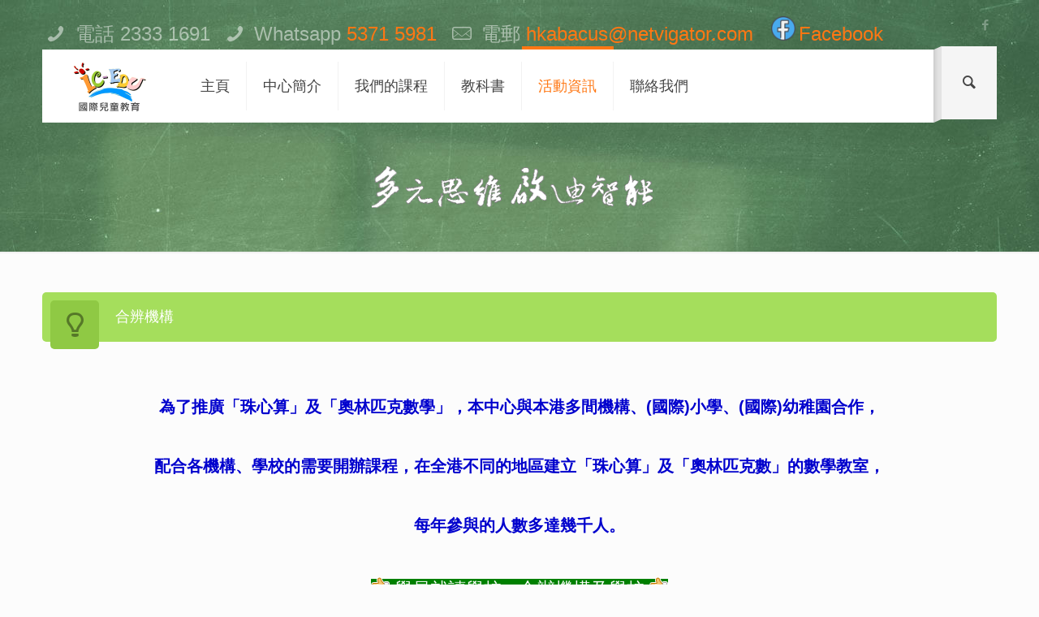

--- FILE ---
content_type: text/html; charset=UTF-8
request_url: http://ic-edu.com.hk/icactivity.php?ID=24
body_size: 49610
content:
<!DOCTYPE html>
<!--[if lt IE 7]><html class="no-js lt-ie10 lt-ie9 lt-ie8 lt-ie7 "> <![endif]-->
<!--[if IE 7]><html class="no-js lt-ie10 lt-ie9 lt-ie8"> <![endif]-->
<!--[if IE 8]><html class="no-js lt-ie10 lt-ie9"> <![endif]-->
<!--[if IE 9]><html class="no-js lt-ie10"> <![endif]-->
<!--[if gt IE 8]><!-->
<html class="no-js">
<!--<![endif]-->

<head>

    <!-- Basic Page Needs -->
    <meta charset="utf-8">
    <title>香港珠心算 - 國際兒童教育中心</title>
    <meta name="description" content="">
    <meta name="author" content="">

    <!-- Mobile Specific Metas -->
    <meta name="viewport" content="width=device-width, initial-scale=1, maximum-scale=1">

    <!-- Favicons -->
    <link rel="shortcut icon" href="images2/favicon.ico">

    <!-- FONTS -->
    <link rel='stylesheet' href='http://fonts.googleapis.com/css?family=Roboto:100,300,400,400italic,700'>
    <link rel='stylesheet' href='http://fonts.googleapis.com/css?family=Courgette:100,300,400,400italic,500,700,900'>
    <link rel='stylesheet' href='http://fonts.googleapis.com/css?family=Patua+One:100,300,400,400italic,700'>

    <!-- CSS -->
	<link rel='stylesheet' id='style-static' href='css/be_style.css'>
    <link rel='stylesheet' href='css/global.css'>
    <link rel='stylesheet' href='css2/structure.css'>
    <link rel='stylesheet' href='css2/school.css'>
	
    
    <link rel='stylesheet' href='css2/custom.css'>

    <!-- Revolution Slider -->
    <link rel="stylesheet" href="plugins/rs-plugin/css/settings.css">
<!-- Google tag (gtag.js) -->
<script async src="https://www.googletagmanager.com/gtag/js?id=AW-625057271"></script>
<script>
  window.dataLayer = window.dataLayer || [];
  function gtag(){dataLayer.push(arguments);}
  gtag('js', new Date());

  gtag('config', 'AW-625057271');
</script>
<!-- Event snippet for email conversion page -->
<script>
    window.addEventListener("load", function (event) {
        document.querySelectorAll("a[href*='mailto:']").forEach(function (e) {
            e.addEventListener('click', function () {
                gtag('event', 'conversion', {'send_to': 'AW-625057271/pCbeCK_gi7oZEPe7hqoC'});
            });
        });
    });
</script>
<!-- Event snippet for whatsapp conversion page -->
<script>
    window.addEventListener("load", function (event) {
        document.querySelectorAll("a[href*='https://api.whatsapp.com/']").forEach(function (e) {
            e.addEventListener('click', function () {
                gtag('event', 'conversion', {'send_to': 'AW-625057271/_EUICKzgi7oZEPe7hqoC'});
            });
        });
    });
</script>
<!-- Event snippet for 首頁 conversion page -->
<script>
    window.addEventListener('load', function (event) {
        if (window.location.href.includes("index.php")) {
            gtag('event', 'conversion', {'send_to': 'AW-625057271/H2XPCLLgi7oZEPe7hqoC'});
        }
    })
</script>
<!-- Event snippet for 聯絡我們 conversion page -->
<script>
    window.addEventListener('load', function (event) {
        if (window.location.href.includes("contactic.php")) {
            gtag('event', 'conversion', {'send_to': 'AW-625057271/r4S4CLXgi7oZEPe7hqoC'});
        }
    })
</script>
<!-- Event snippet for 2024暑假課程 conversion page -->
<script>
    window.addEventListener('load', function (event) {
        if (window.location.href.includes("/iccourse.php?ID=28")) {
            gtag('event', 'conversion', {'send_to': 'AW-625057271/mSOYCLjgi7oZEPe7hqoC'});
        }
    })
</script>
<!-- Event snippet for 小學全科補習班 conversion page -->
<script>
    window.addEventListener('load', function (event) {
        if (window.location.href.includes("/iccourse.php?ID=7")) {
            gtag('event', 'conversion', {'send_to': 'AW-625057271/GRWlCLvgi7oZEPe7hqoC'});
        }
    })
</script>
<!-- Event snippet for 課程時間表 conversion page -->
<!-- Event snippet for 課程查詢及報名方法 conversion page -->
<script>
    window.addEventListener('load', function (event) {
        if (window.location.href.includes("/iccourse.php?ID=18")) {
            gtag('event', 'conversion', {'send_to': 'AW-625057271/RuqaCL7gi7oZEPe7hqoC'});
            gtag('event', 'conversion', {'send_to': 'AW-625057271/IHJdCMHgi7oZEPe7hqoC'});
        }
    })
</script>
</head>

<body class="layout-full-width no-content-padding header-modern sticky-header sticky-white subheader-both-center">

    <!-- Main Theme Wrapper -->
    <div id="Wrapper">

        <!-- Header Wrapper -->
        <div id="Header_wrapper" class="bg-parallax" data-stellar-background-ratio="0.5">

            <!-- Header -->
            <header id="Header">

                <!-- Header Top -  Info Area -->
                <div id="Action_bar">
                    <div class="container">
                        <div class="column one">

                            <!-- Header - contact info area-->
                            <ul class="contact_details">
	<li class="phone"><span style="font-size:24px;"><i class="icon-phone">&nbsp;</i>電話 2333 1691</span></li>
	<li class="whatsapp"><span style="font-size:24px;"><i class="icon-phone">&nbsp;</i>Whatsapp <a href="https://api.whatsapp.com/send?phone=85253715981&amp;text=我想查詢資料"> 5371 5981</a></span></li>
	<li class="mail"><span style="font-size:24px;"><i class="icon-mail-line">&nbsp;</i>電郵 <a href="mailto:hkabacus@netvigator.com">hkabacus@netvigator.com</a></span></li>
	<li class="mail">&nbsp;&nbsp;<img alt="" src="/userfiles/14845710.png" style="width: 30px; height: 30px;" />&nbsp;<a href="https://www.facebook.com/people/IC-EDU/61573191846752/" target="_blank"><span style="font-size: 24px;">Facebook</span></a></li>
</ul>

                            <!--Social info area-->
                            <ul class="social">

                                <li class="facebook">
                                    <a href="#" title="Facebook"><i class="icon-facebook">&nbsp;</i></a>
                                </li>
                                
                            </ul>
                        </div>
                    </div>
                </div>

                <!-- Header -  Logo and Menu area -->
                <div id="Top_bar">

                    <div class="container">
                        <div class="column one">

                            <div class="top_bar_left clearfix">

                                <!-- Logo-->
                                <div class="logo">
                                    <a id="logo" href="index.php" title="香港珠心算 - 國際兒童教育中心"><img class="logo-main scale-with-grid" src="images2/school.png" alt="香港珠心算 - 國際兒童教育中心" /><img class="logo-sticky scale-with-grid" src="images2/school.png" alt="">
                                    </a>
                                </div>

                                <!-- Main menu-->
                                <div class="menu_wrapper">
                                    <nav id="menu">
                                        <ul id="menu-main-menu" class="menu">
                                            <li>
                                                <a href="index.php"><span>主頁</span></a>
                                            </li>
                                            <li>
                                                <a href="aboutic.php"><span>中心簡介</span></a>
                                            </li>
											<li>
                                                <a href="#"><span>我們的課程</span></a>
												<ul class="sub-menu">
                                                                                                          <li> <a href="iccourse.php?ID=7"><span>小學全科補習班</span></a></li>
                                                                                                            <li> <a href="iccourse.php?ID=5"><span>珠心算</span></a></li>
                                                                                                            <li> <a href="iccourse.php?ID=6"><span>奧林匹克數學 (奧數)</span></a></li>
                                                                                                            <li> <a href="iccourse.php?ID=8"><span>中文閱讀理解與寫作</span></a></li>
                                                                                                            <li> <a href="iccourse.php?ID=9"><span>IQ智多星</span></a></li>
                                                                                                            <li> <a href="iccourse.php?ID=18"><span>恆常課程時間表</span></a></li>
                                                                                                            <li> <a href="iccourse.php?ID=26"><span>請假及補課事宜</span></a></li>
                                                                                                      </ul>
                                            </li>
											<li>
                                                <a href="#"><span>教科書</span></a>
												<ul class="sub-menu">
                                                                                                          <li> <a href="icbook.php?ID=10"><span>珠心算</span></a></li>
                                                                                                            <li> <a href="icbook.php?ID=11"><span>奧林匹克數學 (奧數)</span></a></li>
                                                                                                            <li> <a href="icbook.php?ID=12"><span>中文朗讀與寫字</span></a></li>
                                                                                                      </ul>
                                            </li>
											<li class="current_page_item">
                                                <a href="#"><span>活動資訊</span></a>
												<ul class="sub-menu">
                                                                                                        
                                                        <li> <a href="icactivity.php?ID=13"><span>NEW 珠心算評級試</span></a></li>

                                                                                                          
                                                        <li> <a href="icactivity.php?ID=20"><span>2025年奧數比賽資訊</span></a></li>

                                                                                                          
                                                        <li> <a href="icactivity.php?ID=16"><span>活動相片集</span></a></li>

                                                                                                          
                                                        <li> <a href="icactivity.php?ID=24"><span>合辨機構</span></a></li>

                                                                                                          
                                                        <li> <a href="icactivity.php?ID=15"><span>奧數導師培訓</span></a></li>

                                                                                                          
                                                        <li> <a href="icactivity.php?ID=14"><span>珠心算導師培訓</span></a></li>

                                                                                                          
                                                        <li> <a href="icactivity.php?ID=17"><span>表格索取</span></a></li>

                                                                                                          
                                                        <li> <a href="icactivity.php?ID=19"><span>惡劣天氣安排</span></a></li>

                                                                                                      </ul>
                                            </li>
<li>
                                                <a href="contactic.php"><span>聯絡我們</span></a>
                                            </li>

                                        </ul>
                                    </nav><a class="responsive-menu-toggle" href="#"><i class="icon-menu"></i></a>
                                </div>

                                <!-- Secondary menu area - only for certain pages -->
                                <div class="secondary_menu_wrapper">
                                    <!-- #secondary-menu -->
                                </div>

                                <!-- Banner area - only for certain pages-->
                                <div class="banner_wrapper"></div>

                                <!-- Header Searchform area-->
                                <div class="search_wrapper">
                                    <!-- #searchform -->
                                    <form  name="form1" method="post" action="search.php">
                                        <i class="icon_search icon-search"></i>
                                        <a href="#" class="icon_close"><i class="icon-cancel"></i></a>
                                        <input type="text" class="field" name="keyword" id="keyword" placeholder="搜尋課程" />
                                        <input type="submit" class="submit flv_disp_none" value="" />
                                    </form>
                                </div>
								
                            </div>

                            <div class="top_bar_right">
                                <div class="top_bar_right_wrapper">
                                    <a id="search_button" href="#"><i class="icon-search"></i></a>
                                </div>
                            </div>
                        </div>
                    </div>
                </div>
            </header>
	
	        <!--Subheader area - only for certain pages -->
            <div id="Subheader">
                <div class="container">
                    <div class="column one aligncenter" style="margin-top: -75px;">
					  <img src="userfiles/inner_slogan.png" alt=""/>
                    </div>
                </div>
            </div>
        </div>

        <!-- Main Content -->
        <div id="Content">
            <div class="content_wrapper clearfix">

                <!-- .sections_group 1 -->
                <div class="sections_group">
                    <div class="entry-content">
                        <div class="section" style="padding-top:50px; padding-bottom:0px; ">
                            <div class="section_wrapper clearfix">
                                <div class="items_group clearfix">
									
									<div class="column one column_column">
                                        <div class="column_attr ">
                                            <div class="alert alert_success">
                                                <div class="alert_icon">
                                                    <i class="icon-lamp"></i>
                                                </div>
                                                <div class="alert_wrapper" style="font-size: 1.2em;">
                                                    合辨機構                                                </div>
                                            </div>
                                        </div>
                                    </div>
									
									
                                    <div class="column one column_column ">
                                      <div class="column_attr">

										  
										  
										  <!--  CMS start  -->
										  
										  
										  <p style="text-align: center;"><span style="color:#0000CD;"><strong><span style="font-size:20px;">為了推廣「珠心算」及「奧林匹克數學」，本中心與本港多間機構、(國際)小學、(國際)幼稚園合作，</span></strong></span></p>

<p style="text-align: center;">&nbsp;</p>

<p style="text-align: center;"><span style="color:#0000CD;"><strong><span style="font-size:20px;">配合各機構、學校的需要開辦課程，在全港不同的地區建立「珠心算」及「奧林匹克數」的數學教室，</span></strong></span></p>

<p style="text-align: center;">&nbsp;</p>

<p style="text-align: center;"><span style="color:#0000CD;"><strong><span style="font-size:20px;">每年參與的人數多達幾千人。</span></strong></span></p>

<p style="text-align: center;">&nbsp;</p>

<p style="text-align: center;"><span style="color:#FFFFFF;"><span style="font-size:22px;"><span style="background-color:#008000;"><img alt="yes" height="23" src="http://www.ic-edu.com.hk/ckeditor/plugins/smiley/images/thumbs_up.png" title="yes" width="23" />&nbsp;學員就讀學校、合辦機構及學校&nbsp;<img alt="yes" height="23" src="http://www.ic-edu.com.hk/ckeditor/plugins/smiley/images/thumbs_up.png" title="yes" width="23" /></span></span></span></p>

<p style="line-height: 12pt; text-align: center;">&nbsp;</p>

<p style="line-height: 12pt; text-align: center;"><span style="font-size:18px;"><strong><span style="font-family:新細明體,serif;">YMCA </span></strong></span></p>

<p style="line-height: 12pt; text-align: center;">&nbsp;</p>

<p style="line-height: 12pt; text-align: center;"><span style="font-size:18px;"><strong><span style="font-family:新細明體,serif;">YWCA</span></strong></span></p>

<p style="line-height: 12pt; text-align: center;">&nbsp;</p>

<p style="line-height: 12pt; text-align: center;"><span style="font-size:18px;"><strong><span style="font-family:新細明體,serif;">明愛中心</span></strong></span></p>

<p style="line-height: 12pt; text-align: center;">&nbsp;</p>

<p style="line-height: 12pt; text-align: center;"><span style="font-size:18px;"><strong><span style="font-family:新細明體,serif;">童軍教育中心</span></strong></span></p>

<p style="line-height: 12pt; text-align: center;">&nbsp;</p>

<p style="line-height: 12pt; text-align: center;"><span style="font-size:18px;"><strong><span style="font-family:新細明體,serif;">喇沙小學</span></strong></span></p>

<p style="line-height: 12pt; text-align: center;">&nbsp;</p>

<p style="line-height: 12pt; text-align: center;"><span style="font-size:18px;"><strong><span style="font-family:新細明體,serif;">聖方濟各英文小學</span></strong></span></p>

<p style="line-height: 12pt; text-align: center;">&nbsp;</p>

<p style="line-height: 12pt; text-align: center;"><span style="font-size:18px;"><strong><span style="font-family:新細明體,serif;">九龍真光中學(小學部)</span></strong></span></p>

<p style="line-height: 12pt; text-align: center;">&nbsp;</p>

<p style="line-height: 12pt; text-align: center;"><span style="font-size:18px;"><strong><span style="font-family:新細明體,serif;">瑪利諾修院學校</span></strong></span></p>

<p style="line-height: 12pt; text-align: center;">&nbsp;</p>

<p style="line-height: 12pt; text-align: center;"><span style="font-size:18px;"><strong><span style="font-family:新細明體,serif;">英皇同學會小學</span></strong></span></p>

<p style="line-height: 12pt; text-align: center;">&nbsp;</p>

<p style="line-height: 12pt; text-align: center;"><span style="font-size:18px;"><strong><span style="font-family:新細明體,serif;">保良局黃永樹小學</span></strong></span></p>

<p style="line-height: 12pt; text-align: center;">&nbsp;</p>

<p style="line-height: 12pt; text-align: center;"><span style="font-size:18px;"><strong><span style="font-family:新細明體,serif;">香港嘉諾撒學校</span></strong></span></p>

<p style="line-height: 12pt; text-align: center;">&nbsp;</p>

<p style="line-height: 12pt; text-align: center;"><span style="font-size:18px;"><strong><span style="font-family:新細明體,serif;">聖公會聖雅各小學</span></strong></span></p>

<p style="line-height: 12pt; text-align: center;">&nbsp;</p>

<p style="line-height: 12pt; text-align: center;"><span style="font-size:18px;"><strong><span style="font-family:新細明體,serif;">中華基督教會基慧小學</span></strong></span></p>

<p style="line-height: 12pt; text-align: center;">&nbsp;</p>

<p style="line-height: 12pt; text-align: center;"><span style="font-size:18px;"><strong><span style="font-family:新細明體,serif;">聖若瑟英文小學 </span></strong></span></p>

<p style="line-height: 12pt; text-align: center;">&nbsp;</p>

<p style="line-height: 12pt; text-align: center;"><span style="font-size:18px;"><strong><span style="font-family:新細明體,serif;">元朗朗屏邨東莞學校</span></strong></span></p>

<p style="line-height: 12pt; text-align: center;">&nbsp;</p>

<p style="line-height: 12pt; text-align: center;"><span style="font-size:18px;"><strong><span style="font-family:新細明體,serif;">英皇書院同學會小學</span></strong></span></p>

<p style="line-height: 12pt; text-align: center;">&nbsp;</p>

<p style="line-height: 12pt; text-align: center;"><span style="font-size:18px;"><strong><span style="font-family:新細明體,serif;">路德會沙崙學校</span></strong></span></p>

<p style="line-height: 12pt; text-align: center;">&nbsp;</p>

<p style="line-height: 12pt; text-align: center;"><span style="font-size:18px;"><strong><span style="font-family:新細明體,serif;">香港仔聖伯多祿天主教小學</span></strong></span></p>

<p style="line-height: 12pt; text-align: center;">&nbsp;</p>

<p style="line-height: 12pt; text-align: center;"><span style="font-size:18px;"><strong><span style="font-family:新細明體,serif;">中華傳道會許大同學校</span></strong></span></p>

<p style="line-height: 12pt; text-align: center;">&nbsp;</p>

<p style="line-height: 12pt; text-align: center;"><span style="font-size:18px;"><strong><span style="font-family:新細明體,serif;">樂善堂劉德小學</span></strong></span></p>

<p style="line-height: 12pt; text-align: center;">&nbsp;</p>

<p style="line-height: 12pt; text-align: center;"><span style="font-size:18px;"><strong><span style="font-family:新細明體,serif;">聖保羅書院小學</span></strong></span></p>

<p style="line-height: 12pt; text-align: center;">&nbsp;</p>

<p style="line-height: 12pt; text-align: center;"><span style="font-size:18px;"><strong><span style="font-family:新細明體,serif;">聖士提反小學</span></strong></span></p>

<p style="line-height: 12pt; text-align: center;">&nbsp;</p>

<p style="line-height: 12pt; text-align: center;"><span style="font-size:18px;"><strong><span style="font-family:新細明體,serif;">救恩學校</span></strong></span></p>

<p style="line-height: 12pt; text-align: center;">&nbsp;</p>

<p style="line-height: 12pt; text-align: center;"><span style="font-size:18px;"><strong><span style="font-family:新細明體,serif;">聖安多尼學校</span></strong></span></p>

<p style="line-height: 12pt; text-align: center;">&nbsp;</p>

<p style="line-height: 12pt; text-align: center;"><span style="font-size:18px;"><strong><span style="font-family:新細明體,serif;">嘉諾撒聖心學校</span></strong></span></p>

<p style="line-height: 12pt; text-align: center;">&nbsp;</p>

<p style="line-height: 12pt; text-align: center;"><span style="font-size:18px;"><strong><span style="font-family:新細明體,serif;">聖公會呂明才紀念小學</span></strong></span></p>

<p style="line-height: 12pt; text-align: center;">&nbsp;</p>

<p style="line-height: 12pt; text-align: center;"><span style="font-size:18px;"><strong><span style="font-family:新細明體,serif;">高主教書院小學部</span></strong></span></p>

<p style="line-height: 12pt; text-align: center;">&nbsp;</p>

<p style="line-height: 12pt; text-align: center;"><span style="font-size:18px;"><strong><span style="font-family:新細明體,serif;">聖約瑟小學</span></strong></span></p>

<p style="line-height: 12pt; text-align: center;">&nbsp;</p>

<p style="line-height: 12pt; text-align: center;"><span style="font-size:18px;"><strong><span style="font-family:新細明體,serif;">聖保祿學校（小學部）</span></strong></span></p>

<p style="line-height: 12pt; text-align: center;">&nbsp;</p>

<p style="line-height: 12pt; text-align: center;"><span style="font-size:18px;"><strong><span style="font-family:新細明體,serif;">軒尼詩官立小學</span></strong></span></p>

<p style="line-height: 12pt; text-align: center;">&nbsp;</p>

<p style="line-height: 12pt; text-align: center;"><span style="font-size:18px;"><strong><span style="font-family:新細明體,serif;">聖公會聖雅各小學</span></strong></span></p>

<p style="line-height: 12pt; text-align: center;">&nbsp;</p>

<p style="line-height: 12pt; text-align: center;"><span style="font-size:18px;"><strong><span style="font-family:新細明體,serif;">瑪利曼小學</span></strong></span></p>

<p style="line-height: 12pt; text-align: center;">&nbsp;</p>

<p style="line-height: 12pt; text-align: center;"><span style="font-size:18px;"><strong><span style="font-family:新細明體,serif;">軒尼詩道官立小學（銅鑼灣）</span></strong></span></p>

<p style="line-height: 12pt; text-align: center;">&nbsp;</p>

<p style="line-height: 12pt; text-align: center;"><span style="font-size:18px;"><strong><span style="font-family:新細明體,serif;">香港真光中學(小學部)</span></strong></span></p>

<p style="line-height: 12pt; text-align: center;">&nbsp;</p>

<p style="line-height: 12pt; text-align: center;"><span style="font-size:18px;"><strong><span style="font-family:新細明體,serif;">聖保祿天主教小學</span></strong></span></p>

<p style="line-height: 12pt; text-align: center;">&nbsp;</p>

<p style="line-height: 12pt; text-align: center;"><span style="font-size:18px;"><strong><span style="font-family:新細明體,serif;">嘉諾撒聖方濟各學校</span></strong></span></p>

<p style="line-height: 12pt; text-align: center;">&nbsp;</p>

<p style="line-height: 12pt; text-align: center;"><span style="font-size:18px;"><strong><span style="font-family:新細明體,serif;">玫瑰崗學校（小學部）</span></strong></span></p>

<p style="line-height: 12pt; text-align: center;">&nbsp;</p>

<p style="line-height: 12pt; text-align: center;"><span style="font-size:18px;"><strong><span style="font-family:新細明體,serif;">寶血小學</span></strong></span></p>

<p style="line-height: 12pt; text-align: center;">&nbsp;</p>

<p style="line-height: 12pt; text-align: center;"><span style="font-size:18px;"><strong><span style="font-family:新細明體,serif;">佛教黃焯菴小學</span></strong></span></p>

<p style="line-height: 12pt; text-align: center;">&nbsp;</p>

<p style="line-height: 12pt; text-align: center;"><span style="font-size:18px;"><strong><span style="font-family:新細明體,serif;">港大同學會小學</span></strong></span></p>

<p style="line-height: 12pt; text-align: center;">&nbsp;</p>

<p style="line-height: 12pt; text-align: center;"><span style="font-size:18px;"><strong><span style="font-family:新細明體,serif;">蘇浙小學</span></strong></span></p>

<p style="line-height: 12pt; text-align: center;">&nbsp;</p>

<p style="line-height: 12pt; text-align: center;"><span style="font-size:18px;"><strong><span style="font-family:新細明體,serif;">漢基國際學校</span></strong></span></p>

<p style="line-height: 12pt; text-align: center;"><span style="font-size:18px;">&nbsp;&nbsp;&nbsp;&nbsp;&nbsp;&nbsp;&nbsp;</span></p>

<p style="line-height: 12pt; text-align: center;"><span style="font-size:18px;"><strong><span style="font-family:新細明體,serif;">筲箕灣官立小學</span></strong></span></p>

<p style="line-height: 12pt; text-align: center;">&nbsp;</p>

<p style="line-height: 12pt; text-align: center;"><span style="font-size:18px;"><strong><span style="font-family:新細明體,serif;">韓國國際學校</span></strong></span></p>

<p style="line-height: 12pt; text-align: center;">&nbsp;</p>

<p style="line-height: 12pt; text-align: center;"><span style="font-size:18px;"><strong><span style="font-family:新細明體,serif;">中華基督教會基慧小學（馬灣）</span></strong></span></p>

<p style="line-height: 12pt; text-align: center;">&nbsp;</p>

<p style="line-height: 12pt; text-align: center;"><span style="font-size:18px;"><strong><span style="font-family:新細明體,serif;">北角官立小學</span></strong></span></p>

<p style="line-height: 12pt; text-align: center;">&nbsp;</p>

<p style="line-height: 12pt; text-align: center;"><span style="font-size:18px;"><strong><span style="font-family:新細明體,serif;">筲箕灣崇真學校</span></strong></span></p>

<p style="line-height: 12pt; text-align: center;">&nbsp;</p>

<p style="line-height: 12pt; text-align: center;"><span style="font-size:18px;"><strong><span style="font-family:新細明體,serif;">法國國際學校</span></strong></span></p>

<p style="line-height: 12pt; text-align: center;">&nbsp;</p>

<p style="line-height: 12pt; text-align: center;"><span style="font-size:18px;"><strong><span style="font-family:新細明體,serif;">北角衞理小學</span></strong></span></p>

<p style="line-height: 12pt; text-align: center;">&nbsp;</p>

<p style="line-height: 12pt; text-align: center;"><span style="font-size:18px;"><strong><span style="font-family:新細明體,serif;">華仁小學</span></strong></span></p>

<p style="line-height: 12pt; text-align: center;"><span style="font-size:18px;">&nbsp;&nbsp;&nbsp;&nbsp;&nbsp;&nbsp;&nbsp;</span></p>

<p style="line-height: 12pt; text-align: center;"><span style="font-size:18px;"><strong><span style="font-family:新細明體,serif;">北角官立小學</span></strong></span></p>

<p style="line-height: 12pt; text-align: center;">&nbsp;</p>

<p style="line-height: 12pt; text-align: center;"><span style="font-size:18px;"><strong><span style="font-family:新細明體,serif;">聖保羅男女中學附屬小學</span></strong></span></p>

<p style="line-height: 12pt; text-align: center;">&nbsp;</p>

<p style="line-height: 12pt; text-align: center;"><span style="font-size:18px;"><strong><span style="font-family:新細明體,serif;">聖士提反書院附屬小學</span></strong></span></p>

<p style="line-height: 12pt; text-align: center;">&nbsp;</p>

<p style="line-height: 12pt; text-align: center;"><span style="font-size:18px;"><strong><span style="font-family:新細明體,serif;">滬江維多利亞學校</span></strong></span></p>

<p style="line-height: 12pt; text-align: center;">&nbsp;</p>

<p style="line-height: 12pt; text-align: center;"><span style="font-size:18px;"><strong><span style="font-family:新細明體,serif;">新加坡國際學校</span></strong></span></p>

<p style="line-height: 12pt; text-align: center;">&nbsp;</p>

<p style="line-height: 12pt; text-align: center;"><span style="font-size:18px;"><strong><span style="font-family:新細明體,serif;">加拿大國際學校</span></strong></span></p>

<p style="line-height: 12pt; text-align: center;">&nbsp;</p>

<p style="line-height: 12pt; text-align: center;"><span style="font-size:18px;"><strong><span style="font-family:新細明體,serif;">香港國際學校</span></strong></span></p>

<p style="line-height: 12pt; text-align: center;"><span style="font-size:18px;">&nbsp;&nbsp;&nbsp;&nbsp;&nbsp;&nbsp;&nbsp;</span></p>

<p style="line-height: 12pt; text-align: center;"><span style="font-size:18px;"><strong><span style="font-family:新細明體,serif;">聖公會田灣始南小學</span></strong></span></p>

<p style="line-height: 12pt; text-align: center;">&nbsp;</p>

<p style="line-height: 12pt; text-align: center;"><span style="font-size:18px;"><strong><span style="font-family:新細明體,serif;">弘立書院</span></strong></span></p>

<p style="line-height: 12pt; text-align: center;">&nbsp;</p>

<p style="line-height: 12pt; text-align: center;"><span style="font-size:18px;"><strong><span style="font-family:新細明體,serif;">培僑小學</span></strong></span></p>

<p style="line-height: 12pt; text-align: center;">&nbsp;</p>

<p style="line-height: 12pt; text-align: center;"><span style="font-size:18px;"><strong><span style="font-family:新細明體,serif;">聖公會置富始南小學</span></strong></span></p>

<p style="line-height: 12pt; text-align: center;">&nbsp;</p>

<p style="line-height: 12pt; text-align: center;"><span style="font-size:18px;"><strong><span style="font-family:新細明體,serif;">拔萃男書院附屬小學</span></strong></span></p>

<p style="line-height: 12pt; text-align: center;">&nbsp;</p>

<p style="line-height: 12pt; text-align: center;"><span style="font-size:18px;"><strong><span style="font-family:新細明體,serif;">拔萃女小學</span></strong></span></p>

<p style="line-height: 12pt; text-align: center;">&nbsp;</p>

<p style="line-height: 12pt; text-align: center;"><span style="font-size:18px;"><strong><span style="font-family:新細明體,serif;">拔萃小學</span></strong></span></p>

<p style="line-height: 12pt; text-align: center;">&nbsp;</p>

<p style="line-height: 12pt; text-align: center;"><span style="font-size:18px;"><strong><span style="font-family:新細明體,serif;">德望學校(小學部)</span></strong></span></p>

<p style="line-height: 12pt; text-align: center;">&nbsp;</p>

<p style="line-height: 12pt; text-align: center;"><span style="font-size:18px;"><strong><span style="font-family:新細明體,serif;">九龍塘宣道小學</span></strong></span></p>

<p style="line-height: 12pt; text-align: center;">&nbsp;</p>

<p style="line-height: 12pt; text-align: center;"><span style="font-size:18px;"><strong><span style="font-family:新細明體,serif;">宣道會雷蔡群樂幼稚園</span></strong></span></p>

<p style="line-height: 12pt; text-align: center;">&nbsp;</p>

<p style="line-height: 12pt; text-align: center;"><span style="font-size:18px;"><strong><span style="font-family:新細明體,serif;">何文田循道衛理楊震幼兒學校</span></strong></span></p>

<p style="line-height: 12pt; text-align: center;">&nbsp;</p>

<p style="line-height: 12pt; text-align: center;"><span style="font-size:18px;"><strong><span style="font-family:新細明體,serif;">保良局呂陳慧貞幼稚園暨幼兒園</span></strong></span></p>

<p style="line-height: 12pt; text-align: center;">&nbsp;</p>

<p style="line-height: 12pt; text-align: center;"><span style="font-size:18px;"><strong><span style="font-family:新細明體,serif;">聖公會幼稚園</span></strong></span></p>

<p style="line-height: 12pt; text-align: center;">&nbsp;</p>

<p style="line-height: 12pt; text-align: center;"><span style="font-size:18px;"><strong><span style="font-family:新細明體,serif;">英基國際幼稚園</span></strong></span></p>

<p style="line-height: 12pt; text-align: center;">&nbsp;</p>

<p style="line-height: 12pt; text-align: center;"><span style="font-size:18px;"><strong><span style="font-family:新細明體,serif;">嘉諾撒聖心幼稚園</span></strong></span></p>

<p style="line-height: 12pt; text-align: center;">&nbsp;</p>

<p style="line-height: 12pt; text-align: center;"><span style="font-size:18px;"><strong><span style="font-family:新細明體,serif;">中華基督教會灣仔堂幼稚園</span></strong></span></p>

<p style="line-height: 12pt; text-align: center;">&nbsp;</p>

<p style="line-height: 12pt; text-align: center;"><span style="font-size:18px;"><strong><span style="font-family:新細明體,serif;">聖保羅堂幼稚園</span></strong></span></p>

<p style="line-height: 12pt; text-align: center;">&nbsp;</p>

<p style="line-height: 12pt; text-align: center;"><span style="font-size:18px;"><strong><span style="font-family:新細明體,serif;">仁濟醫院方江輝幼稚園</span></strong></span></p>

<p style="line-height: 12pt; text-align: center;">&nbsp;</p>

<p style="line-height: 12pt; text-align: center;"><span style="font-size:18px;"><strong><span style="font-family:新細明體,serif;">禮賢會學校</span></strong></span></p>

<p style="line-height: 12pt; text-align: center;">&nbsp;</p>

<p style="line-height: 12pt; text-align: center;"><span style="font-size:18px;"><strong><span style="font-family:新細明體,serif;">聖士提反女子中學附屬幼稚園</span></strong></span></p>

<p style="line-height: 12pt; text-align: center;">&nbsp;</p>

<p style="line-height: 12pt; text-align: center;"><span style="font-size:18px;"><strong><span style="font-family:新細明體,serif;">明愛聖方濟各幼稚園</span></strong></span></p>

<p style="line-height: 12pt; text-align: center;">&nbsp;</p>

<p style="line-height: 12pt; text-align: center;"><span style="font-size:18px;"><strong><span style="font-family:新細明體,serif;">聖保祿幼稚園</span></strong></span></p>

<p style="line-height: 12pt; text-align: center;">&nbsp;</p>

<p style="line-height: 12pt; text-align: center;"><span style="font-size:18px;"><strong><span style="font-family:新細明體,serif;">嶺南小學暨幼稚園</span></strong></span></p>

<p style="line-height: 12pt; text-align: center;">&nbsp;</p>

<p style="line-height: 12pt; text-align: center;"><span style="font-size:18px;"><strong><span style="font-family:新細明體,serif;">香港靈糧堂幼稚園</span></strong></span></p>

<p style="line-height: 12pt; text-align: center;">&nbsp;</p>

<p style="line-height: 12pt; text-align: center;"><span style="font-size:18px;"><strong><span style="font-family:新細明體,serif;">玫瑰崗幼稚園</span></strong></span></p>

<p style="line-height: 12pt; text-align: center;">&nbsp;</p>

<p style="line-height: 12pt; text-align: center;"><span style="font-size:18px;"><strong><span style="font-family:新細明體,serif;">寶血幼稚園</span></strong></span></p>

<p style="line-height: 12pt; text-align: center;">&nbsp;</p>

<p style="line-height: 12pt; text-align: center;"><span style="font-size:18px;"><strong><span style="font-family:新細明體,serif;">天主教聖瑪加利大幼稚園</span></strong></span></p>

<p style="line-height: 12pt; text-align: center;">&nbsp;</p>

<p style="line-height: 12pt; text-align: center;"><span style="font-size:18px;"><strong><span style="font-family:新細明體,serif;">聖雅各褔群會銅鑼灣幼稚園</span></strong></span></p>

<p style="line-height: 12pt; text-align: center;">&nbsp;</p>

<p style="line-height: 12pt; text-align: center;"><span style="font-size:18px;"><strong><span style="font-family:新細明體,serif;">銅鑼灣維多利亞幼稚園</span></strong></span></p>

<p style="line-height: 12pt; text-align: center;">&nbsp;</p>

<p style="line-height: 12pt; text-align: center;"><span style="font-size:18px;"><strong><span style="font-family:新細明體,serif;">聖公會聖基道幼兒園（灣仔） </span></strong></span></p>

<p style="line-height: 12pt; text-align: center;">&nbsp;</p>

<p style="line-height: 12pt; text-align: center;"><span style="font-size:18px;"><strong><span style="font-family:新細明體,serif;">蘇浙小學校稚園部</span></strong></span></p>

<p style="line-height: 12pt; text-align: center;">&nbsp;</p>

<p style="line-height: 12pt; text-align: center;"><span style="font-size:18px;"><strong><span style="font-family:新細明體,serif;">迦南幼稚園</span></strong></span></p>

<p style="line-height: 12pt; text-align: center;">&nbsp;</p>

<p style="line-height: 12pt; text-align: center;"><span style="font-size:18px;"><strong><span style="font-family:新細明體,serif;">維多利亞幼稚園</span></strong></span></p>

<p style="line-height: 12pt; text-align: center;">&nbsp;</p>

<p style="line-height: 12pt; text-align: center;"><span style="font-size:18px;"><strong><span style="font-family:新細明體,serif;">高主教書院幼稚園部</span></strong></span></p>

<p style="line-height: 12pt; text-align: center;">&nbsp;</p>

<p style="line-height: 12pt; text-align: center;"><span style="font-size:18px;"><strong><span style="font-family:新細明體,serif;">北角聖彼得堂幼稚園</span></strong></span></p>

<p style="line-height: 12pt; text-align: center;">&nbsp;</p>

<p style="line-height: 12pt; text-align: center;"><span style="font-size:18px;"><strong><span style="font-family:新細明體,serif;">銅鑼灣維多利亞幼兒園</span></strong></span></p>

<p style="line-height: 12pt; text-align: center;">&nbsp;</p>

<p style="line-height: 12pt; text-align: center;"><span style="font-size:18px;"><strong><span style="font-family:新細明體,serif;">怡寶中英文幼稚園</span></strong></span></p>

<p style="line-height: 12pt; text-align: center;">&nbsp;</p>

<p style="line-height: 12pt; text-align: center;"><span style="font-size:18px;"><strong><span style="font-family:新細明體,serif;">聖保羅堂幼稚園（北角）</span></strong></span></p>

<p style="line-height: 12pt; text-align: center;">&nbsp;</p>

<p style="line-height: 12pt; text-align: center;"><span style="font-size:18px;"><strong><span style="font-family:新細明體,serif;">新加坡國際學校稚園部</span></strong></span></p>

<p style="line-height: 12pt; text-align: center;">&nbsp;</p>

<p style="line-height: 12pt; text-align: center;"><span style="font-size:18px;"><span style="font-family:新細明體,serif;">維多利亞(</span>海怡)國際幼稚園</span></p>

<p style="line-height: 12pt; text-align: center;">&nbsp;</p>

<p style="line-height: 12pt; text-align: center;"><span style="font-size:18px;"><strong><span style="font-family:新細明體,serif;">弘立書院稚園部</span></strong></span></p>

										  
										  <!--  CMS end -->

										  
										  
										  
										  
										  </div>												
                                      </div>

									
									
									
									
									
									
									
									
									
                            </div>
                        </div>

                    </div>

                </div>

                <!-- .four-columns - sidebar -->
				
				


				
				

            </div>
        </div>

	





		<div id="Content">
			<div class="content_wrapper clearfix">
                <div class="sections_group">
                    <div class="extra_content">

                    </div>
                    <div class="section">
                        <div class="section_wrapper clearfix">
                            <!-- One full width row-->
                            <div class="column one column_portfolio">

								<!-- One full width row-->
                                <div class="column one column_slider">
                                        <!-- Slider Content -->
                                        <div class="content_slider ">
                                            <ul class="content_slider_ul">
												
                                                
                                                <li class="content_slider_li_1"><img src="./userfiles/P1-20201119203221.jpg" class="scale-with-grid wp-post-image" alt="" /></li>												
												
	
	

	
												

	

												

	
												
                                                
                                            </ul><a class="button button_js slider_prev" href="#"><span class="button_icon"><i class="icon-left-open-big"></i></span></a><a class="button button_js slider_next" href="#"><span class="button_icon"><i class="icon-right-open-big"></i></span></a>
                                            <div class="slider_pagination"></div>
                                        </div>
                                    </div>
								
								
								
								

								
                                
                        </div>
                    </div>
                </div>
            </div>
        </div
		</div>
			</div>


	

        <!-- #Footer -->
        <!-- Footer-->
        <footer id="Footer" class="clearfix">

            <!-- Footer copyright-->
            <div class="footer_copy">
                <div class="container">
                    <div class="column one">
                        <a id="back_to_top" href="#" class="button button_left button_js"><span class="button_icon"><i class="icon-up-open-big">&nbsp;</i></span></a>

                        <!-- Copyrights -->
                        <div class="copyright">
                            <p>&copy; 2020 香港珠心算 - 國際兒童教育中心 版權所有</p>
                        </div>

                        <!--Social info area-->
                        <ul class="social">

                            <li class="facebook">
<!--                                <a href="#" title="Facebook"><i class="icon-facebook">&nbsp;</i></a>-->
                            </li>
                            
                        </ul>
                    </div>
                </div>
            </div>

        </footer>

    </div>
    <!-- #Wrapper -->

    <!-- JS -->
    <script src="js/jquery-2.1.4.min.js"></script>

    <script src="js/mfn.menu.js"></script>
    <script src="js/jquery.plugins.js"></script>
    <script src="js/jquery.jplayer.min.js"></script>
    <script src="js/animations/animations.js"></script>
    <script src="js/scripts.js"></script>

    <script src="plugins/rs-plugin/js/jquery.themepunch.tools.min.js"></script>
    <script src="plugins/rs-plugin/js/jquery.themepunch.revolution.min.js"></script>
    <script src="plugins/rs-plugin/js/extensions/revolution.extension.video.min.js"></script>
    <script src="plugins/rs-plugin/js/extensions/revolution.extension.slideanims.min.js"></script>
    <script src="plugins/rs-plugin/js/extensions/revolution.extension.actions.min.js"></script>
    <script src="plugins/rs-plugin/js/extensions/revolution.extension.layeranimation.min.js"></script>
    <script src="plugins/rs-plugin/js/extensions/revolution.extension.kenburn.min.js"></script>
    <script src="plugins/rs-plugin/js/extensions/revolution.extension.navigation.min.js"></script>
    <script src="plugins/rs-plugin/js/extensions/revolution.extension.migration.min.js"></script>
    <script src="plugins/rs-plugin/js/extensions/revolution.extension.parallax.min.js"></script>

    <script>
        var tpj = jQuery;
        tpj.noConflict();
        var revapi1;

        tpj(document).ready(function() {

            if (tpj('#rev_slider_1_2').revolution == undefined) {
                revslider_showDoubleJqueryError('#rev_slider_1_2');
            } else {
                revapi1 = tpj('#rev_slider_1_2').show().revolution({
                    dottedOverlay: "none",
                    delay: 9000,
                    startwidth: 1180,
                    startheight: 699,
                    hideThumbs: 200,

                    thumbWidth: 100,
                    thumbHeight: 50,
                    thumbAmount: 1,

                    simplifyAll: "off",

                    navigationType: "none",
                    navigationArrows: "none",
                    navigationStyle: "round",

                    touchenabled: "on",
                    onHoverStop: "on",
                    nextSlideOnWindowFocus: "off",

                    swipe_threshold: 0.7,
                    swipe_min_touches: 1,
                    drag_block_vertical: false,

                    keyboardNavigation: "off",

                    navigationHAlign: "center",
                    navigationVAlign: "bottom",
                    navigationHOffset: 0,
                    navigationVOffset: 20,

                    soloArrowLeftHalign: "left",
                    soloArrowLeftValign: "center",
                    soloArrowLeftHOffset: 20,
                    soloArrowLeftVOffset: 0,

                    soloArrowRightHalign: "right",
                    soloArrowRightValign: "center",
                    soloArrowRightHOffset: 20,
                    soloArrowRightVOffset: 0,

                    shadow: 0,
                    fullWidth: "on",
                    fullScreen: "off",

                    spinner: "spinner3",

                    stopLoop: "off",
                    stopAfterLoops: 0,
                    stopAtSlide: 1,

                    shuffle: "off",

                    autoHeight: "off",
                    forceFullWidth: "off",

                    hideTimerBar: "on",
                    hideThumbsOnMobile: "off",
                    hideNavDelayOnMobile: 1500,
                    hideBulletsOnMobile: "off",
                    hideArrowsOnMobile: "off",
                    hideThumbsUnderResolution: 0,

                    hideSliderAtLimit: 0,
                    hideCaptionAtLimit: 0,
                    hideAllCaptionAtLilmit: 0,
                    startWithSlide: 0
                });

            }
        });
        /*ready*/
    </script>
    
    

</body>

</html>


--- FILE ---
content_type: text/css
request_url: http://ic-edu.com.hk/css/be_style.css
body_size: 131298
content:
/*
|------------------------------------------------------------------------
| Be
| Specific style
| http://BeantownThemes.com
| http://themeforest.net/user/BeantownThemes
|-------------------------------------------------------------------------
| 1.0 woocommerce-elements
| 2.0 woocommerce-layout
| 3.0 Demo Styles
|
*/
/*
|--------------------------------------------------------------------------
|  1.0 woocommerce
|  
|--------------------------------------------------------------------------
|
| 
|
*/
@-moz-keyframes spin {
    100% {
        -moz-transform: rotate(360deg);
    }
}

@-webkit-keyframes spin {
    100% {
        -webkit-transform: rotate(360deg);
    }
}

@keyframes spin {
    100% {
        -webkit-transform: rotate(360deg);
        transform: rotate(360deg);
    }
}

@font-face {
    font-family: star;
    src: url(fonts/star.eot);
    src: url(fonts/star.eot?#iefix) format("embedded-opentype"),url(fonts/star.woff) format("woff"),url(fonts/star.ttf) format("truetype"),url(fonts/star.svg#star) format("svg");
    font-weight: 400;
    font-style: normal;
}

@font-face {
    font-family: WooCommerce;
    src: url(fonts/WooCommerce.eot);
    src: url(fonts/WooCommerce.eot?#iefix) format("embedded-opentype"),url(fonts/WooCommerce.woff) format("woff"),url(fonts/WooCommerce.ttf) format("truetype"),url(fonts/WooCommerce.svg#WooCommerce) format("svg");
    font-weight: 400;
    font-style: normal;
}

p.demo_store {
    position: fixed;
    top: 0;
    left: 0;
    right: 0;
    margin: 0;
    width: 100%;
    font-size: 1em;
    padding: 1em 0;
    text-align: center;
    background-color: #a46497;
    color: #fff;
    z-index: 99998;
    box-shadow: 0 1px 1em rgba(0,0,0,.2);
}

.admin-bar p.demo_store {
    top: 32px;
}

.clear {
    clear: both;
}

.woocommerce .blockUI.blockOverlay {
    position: relative;
}

.woocommerce .blockUI.blockOverlay:before,.woocommerce .loader:before {
    height: 1em;
    width: 1em;
    position: absolute;
    top: 50%;
    left: 50%;
    margin-left: -.5em;
    margin-top: -.5em;
    display: block;
    -webkit-animation: spin 1s ease-in-out infinite;
    -moz-animation: spin 1s ease-in-out infinite;
    animation: spin 1s ease-in-out infinite;
    content: "";
    background: url(../images/icons/loader.svg) center center/cover;
    line-height: 1;
    text-align: center;
    font-size: 2em;
    color: rgba(0,0,0,.75);
}

.woocommerce a.remove {
    display: block;
    font-size: 1.5em;
    height: 1em;
    width: 1em;
    text-align: center;
    line-height: 1;
    border-radius: 100%;
    color: red !important;
    text-decoration: none;
    font-weight: 700;
    border: 0;
}

.woocommerce a.remove:hover {
    color: #fff !important;
    background: red;
}

.woocommerce .woocommerce-error,.woocommerce .woocommerce-info,.woocommerce .woocommerce-message {
    padding: 1em 2em 1em 3.5em !important;
    margin: 0 0 2em !important;
    position: relative;
    background-color: #f7f6f7;
    color: #515151;
    border-top: 3px solid #a46497;
    list-style: none !important;
    width: auto;
}

.woocommerce .woocommerce-error:after,.woocommerce .woocommerce-error:before,.woocommerce .woocommerce-info:after,.woocommerce .woocommerce-info:before,.woocommerce .woocommerce-message:after,.woocommerce .woocommerce-message:before {
    content: " ";
    display: table;
}

.woocommerce .woocommerce-error:after,.woocommerce .woocommerce-info:after,.woocommerce .woocommerce-message:after {
    clear: both;
}

.woocommerce .woocommerce-error:before,.woocommerce .woocommerce-info:before,.woocommerce .woocommerce-message:before {
    font-family: WooCommerce;
    content: "\e028";
    display: inline-block;
    position: absolute;
    top: 1em;
    left: 1.5em;
}

.woocommerce .woocommerce-error .button,.woocommerce .woocommerce-info .button,.woocommerce .woocommerce-message .button {
    float: right;
}

.woocommerce .woocommerce-error li,.woocommerce .woocommerce-info li,.woocommerce .woocommerce-message li {
    list-style: none !important;
    padding-left: 0 !important;
    margin-left: 0 !important;
}

.woocommerce .woocommerce-message {
    border-top-color: #8fae1b;
}

.woocommerce .woocommerce-message:before {
    content: "\e015";
    color: #8fae1b;
}

.woocommerce .woocommerce-info {
    border-top-color: #1e85be;
}

.woocommerce .woocommerce-info:before {
    color: #1e85be;
}

.woocommerce .woocommerce-error {
    border-top-color: #b81c23;
}

.woocommerce .woocommerce-error:before {
    content: "\e016";
    color: #b81c23;
}

.woocommerce small.note {
    display: block;
    color: #777;
    font-size: .857em;
    margin-top: 10px;
}

.woocommerce .woocommerce-breadcrumb {
    margin: 0 0 1em;
    padding: 0;
    font-size: .92em;
    color: #777;
}

.woocommerce .woocommerce-breadcrumb:after,.woocommerce .woocommerce-breadcrumb:before {
    content: " ";
    display: table;
}

.woocommerce .woocommerce-breadcrumb:after {
    clear: both;
}

.woocommerce .woocommerce-breadcrumb a {
    color: #777;
}

.woocommerce .quantity .qty {
    width: 3.631em;
    text-align: center;
}

.woocommerce div.product {
    margin-bottom: 0;
    position: relative;
}

.woocommerce div.product .product_title {
    clear: none;
    margin-top: 0;
    padding: 0;
}

.woocommerce div.product p.price,.woocommerce div.product span.price {
    color: #77a464;
    font-size: 1.25em;
}

.woocommerce div.product p.price ins,.woocommerce div.product span.price ins {
    background: inherit;
    font-weight: 700;
}

.woocommerce div.product p.price del,.woocommerce div.product span.price del {
    opacity: .5;
    display: block;
}

.woocommerce div.product p.stock {
    font-size: .92em;
}

.woocommerce div.product .stock {
    color: #77a464;
}

.woocommerce div.product .out-of-stock {
    color: red;
}

.woocommerce div.product .woocommerce-product-rating {
    margin-bottom: 1.618em;
}

.woocommerce div.product div.images {
    margin-bottom: 2em;
}

.woocommerce div.product div.images img {
    display: block;
    width: 100%;
    height: auto;
    box-shadow: none;
}

.woocommerce div.product div.images div.thumbnails {
    padding-top: 1em;
}

.woocommerce div.product div.summary {
    margin-bottom: 2em;
}

.woocommerce div.product div.social {
    text-align: right;
    margin: 0 0 1em;
}

.woocommerce div.product div.social span {
    margin: 0 0 0 2px;
}

.woocommerce div.product div.social span span {
    margin: 0;
}

.woocommerce div.product div.social span .stButton .chicklets {
    padding-left: 16px;
    width: 0;
}

.woocommerce div.product div.social iframe {
    float: left;
    margin-top: 3px;
}

.woocommerce div.product .woocommerce-tabs ul.tabs {
    list-style: none;
    padding: 0 0 0 1em;
    margin: 0 0 1.618em;
    overflow: hidden;
    position: relative;
}

.woocommerce div.product .woocommerce-tabs ul.tabs li {
    border: 1px solid #d3ced2;
    background-color: #ebe9eb;
    display: inline-block;
    position: relative;
    z-index: 0;
    border-radius: 4px 4px 0 0;
    margin: 0 -5px;
    padding: 0 1em;
}

.woocommerce div.product .woocommerce-tabs ul.tabs li a {
    display: inline-block;
    padding: .5em 0;
    font-weight: 700;
    color: #515151;
    text-decoration: none;
}

.woocommerce div.product .woocommerce-tabs ul.tabs li a:hover {
    text-decoration: none;
    color: #6b6b6b;
}

.woocommerce div.product .woocommerce-tabs ul.tabs li.active {
    background: #fff;
    z-index: 2;
    border-bottom-color: #fff;
}

.woocommerce div.product .woocommerce-tabs ul.tabs li.active a {
    color: inherit;
    text-shadow: inherit;
}

.woocommerce div.product .woocommerce-tabs ul.tabs li.active:before {
    box-shadow: 2px 2px 0 #fff;
}

.woocommerce div.product .woocommerce-tabs ul.tabs li.active:after {
    box-shadow: -2px 2px 0 #fff;
}

.woocommerce div.product .woocommerce-tabs ul.tabs li:after,.woocommerce div.product .woocommerce-tabs ul.tabs li:before {
    border: 1px solid #d3ced2;
    position: absolute;
    bottom: -1px;
    width: 5px;
    height: 5px;
    content: " ";
}

.woocommerce div.product .woocommerce-tabs ul.tabs li:before {
    left: -6px;
    -webkit-border-bottom-right-radius: 4px;
    -moz-border-bottom-right-radius: 4px;
    border-bottom-right-radius: 4px;
    border-width: 0 1px 1px 0;
    box-shadow: 2px 2px 0 #ebe9eb;
}

.woocommerce div.product .woocommerce-tabs ul.tabs li:after {
    right: -6px;
    -webkit-border-bottom-left-radius: 4px;
    -moz-border-bottom-left-radius: 4px;
    border-bottom-left-radius: 4px;
    border-width: 0 0 1px 1px;
    box-shadow: -2px 2px 0 #ebe9eb;
}

.woocommerce div.product .woocommerce-tabs ul.tabs:before {
    position: absolute;
    content: " ";
    width: 100%;
    bottom: 0;
    left: 0;
    border-bottom: 1px solid #d3ced2;
    z-index: 1;
}

.woocommerce div.product .woocommerce-tabs .panel {
    margin: 0 0 2em;
    padding: 0;
}

.woocommerce div.product p.cart {
    margin-bottom: 2em;
}

.woocommerce div.product p.cart:after,.woocommerce div.product p.cart:before {
    content: " ";
    display: table;
}

.woocommerce div.product p.cart:after {
    clear: both;
}

.woocommerce div.product form.cart {
    margin-bottom: 2em;
}

.woocommerce div.product form.cart:after,.woocommerce div.product form.cart:before {
    content: " ";
    display: table;
}

.woocommerce div.product form.cart:after {
    clear: both;
}

.woocommerce div.product form.cart div.quantity {
    float: left;
    margin: 0 4px 0 0;
}

.woocommerce div.product form.cart table {
    border-width: 0 0 1px;
}

.woocommerce div.product form.cart table td {
    padding-left: 0;
}

.woocommerce div.product form.cart table div.quantity {
    float: none;
    margin: 0;
}

.woocommerce div.product form.cart table small.stock {
    display: block;
    float: none;
}

.woocommerce div.product form.cart .variations {
    margin-bottom: 1em;
    border: 0;
}

.woocommerce div.product form.cart .variations td,.woocommerce div.product form.cart .variations th {
    border: 0;
}

.woocommerce div.product form.cart .variations label {
    font-weight: 700;
}

.woocommerce div.product form.cart .variations select {
    width: 100%;
    float: left;
}

.woocommerce div.product form.cart .variations td.label {
    padding-right: 1em;
}

.woocommerce div.product form.cart .variations td {
    vertical-align: top;
}

.woocommerce div.product form.cart .button {
    vertical-align: middle;
    float: left;
}

.woocommerce div.product form.cart .group_table td.label {
    padding-right: 1em;
    padding-left: 1em;
}

.woocommerce div.product form.cart .group_table td {
    vertical-align: top;
    padding-bottom: .5em;
    border: 0;
}

.woocommerce span.onsale {
    min-height: 3.236em;
    min-width: 3.236em;
    padding: .202em;
    font-weight: 700;
    position: absolute;
    text-align: center;
    line-height: 3.236;
    top: -.5em;
    left: -.5em;
    margin: 0;
    border-radius: 100%;
    background-color: #77a464;
    color: #fff;
    font-size: .857em;
    -webkit-font-smoothing: antialiased;
}

.woocommerce .products ul,.woocommerce ul.products {
    margin: 0 0 1em;
    padding: 0;
    list-style: none;
    clear: both;
}

.woocommerce .products ul:after,.woocommerce .products ul:before,.woocommerce ul.products:after,.woocommerce ul.products:before {
    content: " ";
    display: table;
}

.woocommerce .products ul:after,.woocommerce ul.products:after {
    clear: both;
}

.woocommerce .products ul li,.woocommerce ul.products li {
    list-style: none;
}

.woocommerce ul.products li.product .onsale {
    top: 0;
    right: 0;
    left: auto;
    margin: -.5em -.5em 0 0;
}

.woocommerce ul.products li.product h3 {
    padding: .5em 0;
    margin: 0;
    font-size: 1em;
}

.woocommerce ul.products li.product a {
    text-decoration: none;
}

.woocommerce ul.products li.product a img {
    width: 100%;
    height: auto;
    display: block;
    margin: 0 0 1em;
    box-shadow: none;
}

.woocommerce ul.products li.product strong {
    display: block;
}

.woocommerce ul.products li.product .star-rating {
    font-size: .857em;
}

.woocommerce ul.products li.product .button {
    margin-top: 1em;
}

.woocommerce ul.products li.product .price {
    color: #77a464;
    display: block;
    font-weight: 400;
    margin-bottom: .5em;
    font-size: .857em;
}

.woocommerce ul.products li.product .price del {
    color: inherit;
    opacity: .5;
    display: block;
}

.woocommerce ul.products li.product .price ins {
    background: 0 0;
    font-weight: 700;
}

.woocommerce ul.products li.product .price .from {
    font-size: .67em;
    margin: -2px 0 0;
    text-transform: uppercase;
    color: rgba(132,132,132,.5);
}

.woocommerce .woocommerce-ordering,.woocommerce .woocommerce-result-count {
    margin: 0 0 1em;
}

.woocommerce .woocommerce-ordering select {
    vertical-align: top;
}

.woocommerce nav.woocommerce-pagination {
    text-align: center;
}

.woocommerce nav.woocommerce-pagination ul {
    display: inline-block;
    white-space: nowrap;
    padding: 0;
    clear: both;
    border: 1px solid #d3ced2;
    border-right: 0;
    margin: 1px;
}

.woocommerce nav.woocommerce-pagination ul li {
    border-right: 1px solid #d3ced2;
    padding: 0;
    margin: 0;
    float: left;
    display: inline;
    overflow: hidden;
}

.woocommerce nav.woocommerce-pagination ul li a,.woocommerce nav.woocommerce-pagination ul li span {
    margin: 0;
    text-decoration: none;
    line-height: 1;
    font-size: 1em;
    font-weight: 400;
    padding: .5em;
    min-width: 1em;
    display: block;
}

.woocommerce nav.woocommerce-pagination ul li a:focus,.woocommerce nav.woocommerce-pagination ul li a:hover,.woocommerce nav.woocommerce-pagination ul li span.current {
    background: #ebe9eb;
    color: #8a7e88;
}

.woocommerce #respond input#submit,.woocommerce a.button,.woocommerce button.button,.woocommerce input.button {
    font-size: 100%;
    margin: 0;
    line-height: 1;
    cursor: pointer;
    position: relative;
    font-family: inherit;
    text-decoration: none;
    overflow: visible;
    padding: .618em 1em;
    font-weight: 700;
    border-radius: 3px;
    left: auto;
    color: #515151;
    background-color: #ebe9eb;
    border: 0;
    white-space: nowrap;
    display: inline-block;
    background-image: none;
    box-shadow: none;
    -webkit-box-shadow: none;
    text-shadow: none;
}

.woocommerce #respond input#submit.loading,.woocommerce a.button.loading,.woocommerce button.button.loading,.woocommerce input.button.loading {
    opacity: .25;
    padding-right: 2.618em;
}

.woocommerce #respond input#submit.loading:after,.woocommerce a.button.loading:after,.woocommerce button.button.loading:after,.woocommerce input.button.loading:after {
    font-family: WooCommerce;
    content: "\e01c";
    vertical-align: top;
    -webkit-font-smoothing: antialiased;
    font-weight: 400;
    position: absolute;
    top: .618em;
    right: 1em;
    -webkit-animation: spin 2s linear infinite;
    -moz-animation: spin 2s linear infinite;
    animation: spin 2s linear infinite;
}

.woocommerce #respond input#submit.added:after,.woocommerce a.button.added:after,.woocommerce button.button.added:after,.woocommerce input.button.added:after {
    font-family: WooCommerce;
    content: "\e017";
    margin-left: .53em;
    vertical-align: bottom;
}

.woocommerce #respond input#submit:hover,.woocommerce a.button:hover,.woocommerce button.button:hover,.woocommerce input.button:hover {
    background-color: #dad8da;
    text-decoration: none;
    background-image: none;
    color: #515151;
}

.woocommerce #respond input#submit.alt,.woocommerce a.button.alt,.woocommerce button.button.alt,.woocommerce input.button.alt {
    background-color: #a46497;
    color: #fff;
    -webkit-font-smoothing: antialiased;
}

.woocommerce #respond input#submit.alt:hover,.woocommerce a.button.alt:hover,.woocommerce button.button.alt:hover,.woocommerce input.button.alt:hover {
    background-color: #935386;
    color: #fff;
}

.woocommerce #respond input#submit.alt.disabled,.woocommerce #respond input#submit.alt.disabled:hover,.woocommerce #respond input#submit.alt:disabled,.woocommerce #respond input#submit.alt:disabled:hover,.woocommerce #respond input#submit.alt:disabled[disabled],.woocommerce #respond input#submit.alt:disabled[disabled]:hover,.woocommerce a.button.alt.disabled,.woocommerce a.button.alt.disabled:hover,.woocommerce a.button.alt:disabled,.woocommerce a.button.alt:disabled:hover,.woocommerce a.button.alt:disabled[disabled],.woocommerce a.button.alt:disabled[disabled]:hover,.woocommerce button.button.alt.disabled,.woocommerce button.button.alt.disabled:hover,.woocommerce button.button.alt:disabled,.woocommerce button.button.alt:disabled:hover,.woocommerce button.button.alt:disabled[disabled],.woocommerce button.button.alt:disabled[disabled]:hover,.woocommerce input.button.alt.disabled,.woocommerce input.button.alt.disabled:hover,.woocommerce input.button.alt:disabled,.woocommerce input.button.alt:disabled:hover,.woocommerce input.button.alt:disabled[disabled],.woocommerce input.button.alt:disabled[disabled]:hover {
    background-color: #a46497;
    color: #fff;
}

.woocommerce #respond input#submit.disabled,.woocommerce #respond input#submit:disabled,.woocommerce #respond input#submit:disabled[disabled],.woocommerce a.button.disabled,.woocommerce a.button:disabled,.woocommerce a.button:disabled[disabled],.woocommerce button.button.disabled,.woocommerce button.button:disabled,.woocommerce button.button:disabled[disabled],.woocommerce input.button.disabled,.woocommerce input.button:disabled,.woocommerce input.button:disabled[disabled] {
    color: inherit;
    cursor: not-allowed;
    opacity: .5;
}

.woocommerce #respond input#submit.disabled:hover,.woocommerce #respond input#submit:disabled:hover,.woocommerce #respond input#submit:disabled[disabled]:hover,.woocommerce a.button.disabled:hover,.woocommerce a.button:disabled:hover,.woocommerce a.button:disabled[disabled]:hover,.woocommerce button.button.disabled:hover,.woocommerce button.button:disabled:hover,.woocommerce button.button:disabled[disabled]:hover,.woocommerce input.button.disabled:hover,.woocommerce input.button:disabled:hover,.woocommerce input.button:disabled[disabled]:hover {
    color: inherit;
    background-color: #ebe9eb;
}

.woocommerce .cart .button,.woocommerce .cart input.button {
    float: none;
}

.woocommerce a.added_to_cart {
    padding-top: .5em;
    white-space: nowrap;
    display: inline-block;
}

.woocommerce #reviews h2 small {
    float: right;
    color: #777;
    font-size: 15px;
    margin: 10px 0 0;
}

.woocommerce #reviews h2 small a {
    text-decoration: none;
    color: #777;
}

.woocommerce #reviews h3 {
    margin: 0;
}

.woocommerce #reviews #respond {
    margin: 0;
    border: 0;
    padding: 0;
}

.woocommerce #reviews #comment {
    height: 75px;
}

.woocommerce #reviews #comments .add_review:after,.woocommerce #reviews #comments .add_review:before {
    content: " ";
    display: table;
}

.woocommerce #reviews #comments .add_review:after {
    clear: both;
}

.woocommerce #reviews #comments h2 {
    clear: none;
}

.woocommerce #reviews #comments ol.commentlist {
    margin: 0;
    width: 100%;
    background: 0 0;
    list-style: none;
}

.woocommerce #reviews #comments ol.commentlist:after,.woocommerce #reviews #comments ol.commentlist:before {
    content: " ";
    display: table;
}

.woocommerce #reviews #comments ol.commentlist:after {
    clear: both;
}

.woocommerce #reviews #comments ol.commentlist li {
    padding: 0;
    margin: 0 0 20px;
    position: relative;
    background: 0;
    border: 0;
}

.woocommerce #reviews #comments ol.commentlist li .meta {
    color: #777;
    font-size: .75em;
}

.woocommerce #reviews #comments ol.commentlist li img.avatar {
    float: left;
    position: absolute;
    top: 0;
    left: 0;
    padding: 3px;
    width: 32px;
    height: auto;
    background: #ebe9eb;
    border: 1px solid #e4e1e3;
    margin: 0;
    box-shadow: none;
}

.woocommerce #reviews #comments ol.commentlist li .comment-text {
    margin: 0 0 0 50px;
    border: 1px solid #e4e1e3;
    border-radius: 4px;
    padding: 1em 1em 0;
}

.woocommerce #reviews #comments ol.commentlist li .comment-text:after,.woocommerce #reviews #comments ol.commentlist li .comment-text:before {
    content: " ";
    display: table;
}

.woocommerce #reviews #comments ol.commentlist li .comment-text:after {
    clear: both;
}

.woocommerce #reviews #comments ol.commentlist li .comment-text p {
    margin: 0 0 1em;
}

.woocommerce #reviews #comments ol.commentlist li .comment-text p.meta {
    font-size: .83em;
}

.woocommerce #reviews #comments ol.commentlist ul.children {
    list-style: none;
    margin: 20px 0 0 50px;
}

.woocommerce #reviews #comments ol.commentlist ul.children .star-rating {
    display: none;
}

.woocommerce #reviews #comments ol.commentlist #respond {
    border: 1px solid #e4e1e3;
    border-radius: 4px;
    padding: 1em 1em 0;
    margin: 20px 0 0 50px;
}

.woocommerce #reviews #comments .commentlist>li:before {
    content: "";
}

.woocommerce .star-rating {
    float: right;
    overflow: hidden;
    position: relative;
    height: 1em;
    line-height: 1;
    font-size: 1em;
    width: 5.4em;
    font-family: star;
}

.woocommerce .star-rating:before {
    content: "\73\73\73\73\73";
    color: #d3ced2;
    float: left;
    top: 0;
    left: 0;
    position: absolute;
}

.woocommerce .star-rating span {
    overflow: hidden;
    float: left;
    top: 0;
    left: 0;
    position: absolute;
    padding-top: 1.5em;
}

.woocommerce .star-rating span:before {
    content: "\53\53\53\53\53";
    top: 0;
    position: absolute;
    left: 0;
}

.woocommerce .woocommerce-product-rating {
    line-height: 2;
    display: block;
}

.woocommerce .woocommerce-product-rating:after,.woocommerce .woocommerce-product-rating:before {
    content: " ";
    display: table;
}

.woocommerce .woocommerce-product-rating:after {
    clear: both;
}

.woocommerce .woocommerce-product-rating .star-rating {
    margin: .5em 4px 0 0;
    float: left;
}

.woocommerce .products .star-rating {
    display: block;
    margin: 0 0 .5em;
    float: none;
}

.woocommerce .hreview-aggregate .star-rating {
    margin: 10px 0 0;
}

.woocommerce #review_form #respond {
    position: static;
    margin: 0;
    width: auto;
    padding: 0;
    background: 0 0;
    border: 0;
}

.woocommerce #review_form #respond:after,.woocommerce #review_form #respond:before {
    content: " ";
    display: table;
}

.woocommerce #review_form #respond:after {
    clear: both;
}

.woocommerce #review_form #respond p {
    margin: 0 0 10px;
}

.woocommerce #review_form #respond .form-submit input {
    left: auto;
}

.woocommerce #review_form #respond textarea {
    -webkit-box-sizing: border-box;
    -moz-box-sizing: border-box;
    box-sizing: border-box;
    width: 100%;
}

.woocommerce p.stars {
    position: relative;
    font-size: 1em;
}

.woocommerce p.stars a {
    display: inline-block;
    font-weight: 700;
    margin-right: 1em;
    text-indent: -9999px;
    position: relative;
    border-bottom: 0 !important;
    outline: 0;
}

.woocommerce p.stars a:last-child {
    border-right: 0;
}

.woocommerce p.stars a.star-1,.woocommerce p.stars a.star-2,.woocommerce p.stars a.star-3,.woocommerce p.stars a.star-4,.woocommerce p.stars a.star-5 {
    border-right: 1px solid #ccc;
}

.woocommerce p.stars a.star-1:after,.woocommerce p.stars a.star-2:after,.woocommerce p.stars a.star-3:after,.woocommerce p.stars a.star-4:after,.woocommerce p.stars a.star-5:after {
    font-family: WooCommerce;
    text-indent: 0;
    position: absolute;
    top: 0;
    left: 0;
}

.woocommerce p.stars a.star-1 {
    width: 2em;
}

.woocommerce p.stars a.star-1:after {
    content: "\e021";
}

.woocommerce p.stars a.star-1.active:after,.woocommerce p.stars a.star-1:hover:after {
    content: "";
}

.woocommerce p.stars a.star-2 {
    width: 3em;
}

.woocommerce p.stars a.star-2:after {
    content: "\e021\e021";
}

.woocommerce p.stars a.star-2.active:after,.woocommerce p.stars a.star-2:hover:after {
    content: "";
}

.woocommerce p.stars a.star-3 {
    width: 4em;
}

.woocommerce p.stars a.star-3:after {
    content: "\e021\e021\e021";
}

.woocommerce p.stars a.star-3.active:after,.woocommerce p.stars a.star-3:hover:after {
    content: "";
}

.woocommerce p.stars a.star-4 {
    width: 5em;
}

.woocommerce p.stars a.star-4:after {
    content: "\e021\e021\e021\e021";
}

.woocommerce p.stars a.star-4.active:after,.woocommerce p.stars a.star-4:hover:after {
    content: "";
}

.woocommerce p.stars a.star-5 {
    width: 6em;
    border: 0;
}

.woocommerce p.stars a.star-5:after {
    content: "\e021\e021\e021\e021\e021";
}

.woocommerce p.stars a.star-5.active:after,.woocommerce p.stars a.star-5:hover:after {
    content: "";
}

.woocommerce table.shop_attributes {
    border: 0;
    border-top: 1px dotted rgba(0,0,0,.1);
    margin-bottom: 1.618em;
    width: 100%;
}

.woocommerce table.shop_attributes th {
    width: 150px;
    font-weight: 700;
    padding: 8px;
    border-top: 0;
    border-bottom: 1px dotted rgba(0,0,0,.1);
    margin: 0;
    line-height: 1.5;
}

.woocommerce table.shop_attributes td {
    font-style: italic;
    padding: 0;
    border-top: 0;
    border-bottom: 1px dotted rgba(0,0,0,.1);
    margin: 0;
    line-height: 1.5;
}

.woocommerce table.shop_attributes td p {
    margin: 0;
    padding: 8px 0;
}

.woocommerce table.shop_attributes .alt td,.woocommerce table.shop_attributes .alt th {
    background: rgba(0,0,0,.025);
}

.woocommerce table.shop_table {
    border: 1px solid rgba(0,0,0,.1);
    margin: 0 -1px 24px 0;
    text-align: left;
    width: 100%;
    border-collapse: separate;
    border-radius: 5px;
}

.woocommerce table.shop_table th {
    font-weight: 700;
    padding: 9px 12px;
}

.woocommerce table.shop_table td {
    border-top: 1px solid rgba(0,0,0,.1);
    padding: 6px 12px;
    vertical-align: middle;
}

.woocommerce table.shop_table td small {
    font-weight: 400;
}

.woocommerce table.shop_table tbody:first-child tr:first-child td,.woocommerce table.shop_table tbody:first-child tr:first-child th {
    border-top: 0;
}

.woocommerce table.shop_table tbody th,.woocommerce table.shop_table tfoot td,.woocommerce table.shop_table tfoot th {
    font-weight: 700;
    border-top: 1px solid rgba(0,0,0,.1);
}

.woocommerce table.my_account_orders {
    font-size: .85em;
}

.woocommerce table.my_account_orders td,.woocommerce table.my_account_orders th {
    padding: 4px 8px;
    vertical-align: middle;
}

.woocommerce table.my_account_orders .button {
    white-space: nowrap;
}

.woocommerce table.my_account_orders .order-actions {
    text-align: right;
}

.woocommerce table.my_account_orders .order-actions .button {
    margin: .125em 0 .125em .25em;
}

.woocommerce td.product-name dl.variation {
    margin: .25em 0;
}

.woocommerce td.product-name dl.variation:after,.woocommerce td.product-name dl.variation:before {
    content: " ";
    display: table;
}

.woocommerce td.product-name dl.variation:after {
    clear: both;
}

.woocommerce td.product-name dl.variation dd,.woocommerce td.product-name dl.variation dt {
    display: inline-block;
    float: left;
    margin-bottom: 1em;
}

.woocommerce td.product-name dl.variation dt {
    font-weight: 700;
    padding: 0 0 .25em;
    margin: 0 4px 0 0;
    clear: left;
}

.woocommerce td.product-name dl.variation dd {
    padding: 0 0 .25em;
}

.woocommerce td.product-name dl.variation dd p:last-child {
    margin-bottom: 0;
}

.woocommerce td.product-name p.backorder_notification {
    font-size: .83em;
}

.woocommerce td.product-quantity {
    min-width: 80px;
}

.woocommerce ul.cart_list,.woocommerce ul.product_list_widget {
    list-style: none;
    padding: 0;
    margin: 0;
}

.woocommerce ul.cart_list li,.woocommerce ul.product_list_widget li {
    padding: 4px 0;
    margin: 0;
    list-style: none;
}

.woocommerce ul.cart_list li:after,.woocommerce ul.cart_list li:before,.woocommerce ul.product_list_widget li:after,.woocommerce ul.product_list_widget li:before {
    content: " ";
    display: table;
}

.woocommerce ul.cart_list li:after,.woocommerce ul.product_list_widget li:after {
    clear: both;
}

.woocommerce ul.cart_list li a,.woocommerce ul.product_list_widget li a {
    display: block;
    font-weight: 700;
}

.woocommerce ul.cart_list li img,.woocommerce ul.product_list_widget li img {
    float: right;
    margin-left: 4px;
    width: 32px;
    height: auto;
    box-shadow: none;
}

.woocommerce ul.cart_list li dl,.woocommerce ul.product_list_widget li dl {
    margin: 0;
    padding-left: 1em;
    border-left: 2px solid rgba(0,0,0,.1);
}

.woocommerce ul.cart_list li dl:after,.woocommerce ul.cart_list li dl:before,.woocommerce ul.product_list_widget li dl:after,.woocommerce ul.product_list_widget li dl:before {
    content: " ";
    display: table;
}

.woocommerce ul.cart_list li dl:after,.woocommerce ul.product_list_widget li dl:after {
    clear: both;
}

.woocommerce ul.cart_list li dl dd,.woocommerce ul.cart_list li dl dt,.woocommerce ul.product_list_widget li dl dd,.woocommerce ul.product_list_widget li dl dt {
    display: inline-block;
    float: left;
    margin-bottom: 1em;
}

.woocommerce ul.cart_list li dl dt,.woocommerce ul.product_list_widget li dl dt {
    font-weight: 700;
    padding: 0 0 .25em;
    margin: 0 4px 0 0;
    clear: left;
}

.woocommerce ul.cart_list li dl dd,.woocommerce ul.product_list_widget li dl dd {
    padding: 0 0 .25em;
}

.woocommerce ul.cart_list li dl dd p:last-child,.woocommerce ul.product_list_widget li dl dd p:last-child {
    margin-bottom: 0;
}

.woocommerce ul.cart_list li .star-rating,.woocommerce ul.product_list_widget li .star-rating {
    float: none;
}

.woocommerce .widget_shopping_cart .total,.woocommerce.widget_shopping_cart .total {
    border-top: 3px double #ebe9eb;
    padding: 4px 0 0;
}

.woocommerce .widget_shopping_cart .total strong,.woocommerce.widget_shopping_cart .total strong {
    min-width: 40px;
    display: inline-block;
}

.woocommerce .widget_shopping_cart .cart_list li,.woocommerce.widget_shopping_cart .cart_list li {
    padding-left: 2em;
    position: relative;
    padding-top: 0;
}

.woocommerce .widget_shopping_cart .cart_list li a.remove,.woocommerce.widget_shopping_cart .cart_list li a.remove {
    position: absolute;
    top: 0;
    left: 0;
}

.woocommerce .widget_shopping_cart .buttons:after,.woocommerce .widget_shopping_cart .buttons:before,.woocommerce.widget_shopping_cart .buttons:after,.woocommerce.widget_shopping_cart .buttons:before {
    content: " ";
    display: table;
}

.woocommerce .widget_shopping_cart .buttons:after,.woocommerce.widget_shopping_cart .buttons:after {
    clear: both;
}

.woocommerce form .form-row {
    padding: 3px;
    margin: 0 0 6px;
}

.woocommerce form .form-row [placeholder]:focus::-webkit-input-placeholder {
    -webkit-transition: opacity .5s .5s ease;
    -moz-transition: opacity .5s .5s ease;
    transition: opacity .5s .5s ease;
    opacity: 0;
}

.woocommerce form .form-row label {
    line-height: 2;
}

.woocommerce form .form-row label.hidden {
    visibility: hidden;
}

.woocommerce form .form-row label.inline {
    display: inline;
}

.woocommerce form .form-row select {
    cursor: pointer;
    margin: 0;
}

.woocommerce form .form-row .required {
    color: red;
    font-weight: 700;
    border: 0;
}

.woocommerce form .form-row .input-checkbox {
    display: inline;
    margin: -2px 8px 0 0;
    text-align: center;
    vertical-align: middle;
}

.woocommerce form .form-row input.input-text,.woocommerce form .form-row textarea {
    -webkit-box-sizing: border-box;
    -moz-box-sizing: border-box;
    box-sizing: border-box;
    width: 100%;
    margin: 0;
    outline: 0;
    line-height: 1;
}

.woocommerce form .form-row textarea {
    height: 4em;
    line-height: 1.5;
    display: block;
    -moz-box-shadow: none;
    -webkit-box-shadow: none;
    box-shadow: none;
}

.woocommerce form .form-row .select2-container {
    width: 100%;
    line-height: 2em;
}

.woocommerce form .form-row.woocommerce-invalid .select2-container,.woocommerce form .form-row.woocommerce-invalid input.input-text,.woocommerce form .form-row.woocommerce-invalid select {
    border-color: #a00;
}

.woocommerce form .form-row.woocommerce-validated .select2-container,.woocommerce form .form-row.woocommerce-validated input.input-text,.woocommerce form .form-row.woocommerce-validated select {
    border-color: #69bf29;
}

.woocommerce form .form-row ::-webkit-input-placeholder {
    line-height: normal;
}

.woocommerce form .form-row :-moz-placeholder {
    line-height: normal;
}

.woocommerce form .form-row :-ms-input-placeholder {
    line-height: normal;
}

.woocommerce form.checkout_coupon,.woocommerce form.login,.woocommerce form.register {
    border: 1px solid #d3ced2;
    padding: 20px;
    margin: 2em 0;
    text-align: left;
    border-radius: 5px;
}

.woocommerce ul#shipping_method {
    list-style: none;
    margin: 0;
    padding: 0;
}

.woocommerce ul#shipping_method li {
    margin: 0;
    padding: .25em 0 .25em 22px;
    text-indent: -22px;
    list-style: none;
}

.woocommerce ul#shipping_method .amount {
    font-weight: 700;
}

.woocommerce p.woocommerce-shipping-contents {
    margin: 0;
}

.woocommerce .order_details {
    margin: 0 0 1.5em;
    list-style: none;
}

.woocommerce .order_details:after,.woocommerce .order_details:before {
    content: " ";
    display: table;
}

.woocommerce .order_details:after {
    clear: both;
}

.woocommerce .order_details li {
    float: left;
    margin-right: 2em;
    text-transform: uppercase;
    font-size: .715em;
    line-height: 1;
    border-right: 1px dashed #d3ced2;
    padding-right: 2em;
}

.woocommerce .order_details li strong {
    display: block;
    font-size: 1.4em;
    text-transform: none;
    line-height: 1.5;
}

.woocommerce .order_details li:last-of-type {
    border: none;
}

.woocommerce .widget_layered_nav ul {
    margin: 0;
    padding: 0;
    border: 0;
    list-style: none;
}

.woocommerce .widget_layered_nav ul li {
    padding: 0 0 1px;
    list-style: none;
}

.woocommerce .widget_layered_nav ul li:after,.woocommerce .widget_layered_nav ul li:before {
    content: " ";
    display: table;
}

.woocommerce .widget_layered_nav ul li:after {
    clear: both;
}

.woocommerce .widget_layered_nav ul li a,.woocommerce .widget_layered_nav ul li span {
    padding: 1px 0;
    text-decoration: none;
}

.woocommerce .widget_layered_nav ul li.chosen a:before {
    font-family: WooCommerce;
    speak: none;
    font-weight: 400;
    font-variant: normal;
    text-transform: none;
    line-height: 1;
    -webkit-font-smoothing: antialiased;
    margin-right: .618em;
    content: "";
    text-decoration: none;
    color: #a00;
}

.woocommerce .widget_layered_nav_filters ul {
    margin: 0;
    padding: 0;
    border: 0;
    list-style: none;
    overflow: hidden;
    zoom: 1;
}

.woocommerce .widget_layered_nav_filters ul li {
    float: left;
    padding: 0 1px 1px 0;
    list-style: none;
}

.woocommerce .widget_layered_nav_filters ul li a {
    text-decoration: none;
}

.woocommerce .widget_layered_nav_filters ul li a:before {
    font-family: WooCommerce;
    speak: none;
    font-weight: 400;
    font-variant: normal;
    text-transform: none;
    line-height: 1;
    -webkit-font-smoothing: antialiased;
    margin-right: .618em;
    content: "";
    text-decoration: none;
    color: #a00;
}

.woocommerce .widget_price_filter .price_slider {
    margin-bottom: 1em;
}

.woocommerce .widget_price_filter .price_slider_amount {
    text-align: right;
    line-height: 2.4;
    font-size: .8751em;
}

.woocommerce .widget_price_filter .price_slider_amount .button {
    font-size: 1.15em;
    float: left;
}

.woocommerce .widget_price_filter .ui-slider {
    position: relative;
    text-align: left;
}

.woocommerce .widget_price_filter .ui-slider .ui-slider-handle {
    position: absolute;
    z-index: 2;
    width: 1em;
    height: 1em;
    background-color: #a46497;
    border-radius: 1em;
    cursor: ew-resize;
    outline: 0;
    top: -.3em;
}

.woocommerce .widget_price_filter .ui-slider .ui-slider-handle:last-child {
    margin-left: -.8em;
}

.woocommerce .widget_price_filter .ui-slider .ui-slider-range {
    position: absolute;
    z-index: 1;
    font-size: .7em;
    display: block;
    border: 0;
    border-radius: 1em;
    background-color: #a46497;
}

.woocommerce .widget_price_filter .price_slider_wrapper .ui-widget-content {
    border-radius: 1em;
    background-color: #602053;
    border: 0;
}

.woocommerce .widget_price_filter .ui-slider-horizontal {
    height: .5em;
}

.woocommerce .widget_price_filter .ui-slider-horizontal .ui-slider-range {
    top: 0;
    height: 100%;
}

.woocommerce .widget_price_filter .ui-slider-horizontal .ui-slider-range-min {
    left: -1px;
}

.woocommerce .widget_price_filter .ui-slider-horizontal .ui-slider-range-max {
    right: -1px;
}

.woocommerce-account .addresses .title:after,.woocommerce-account .addresses .title:before {
    content: " ";
    display: table;
}

.woocommerce-account .addresses .title:after {
    clear: both;
}

.woocommerce-account .addresses .title h3 {
    float: left;
}

.woocommerce-account .addresses .title .edit {
    float: right;
}

.woocommerce-account ol.commentlist.notes li.note p.meta {
    font-weight: 700;
    margin-bottom: 0;
}

.woocommerce-account ol.commentlist.notes li.note .description p:last-child {
    margin-bottom: 0;
}

.woocommerce-account ul.digital-downloads {
    margin-left: 0;
    padding-left: 0;
}

.woocommerce-account ul.digital-downloads li {
    list-style: none;
    margin-left: 0;
    padding-left: 0;
}

.woocommerce-account ul.digital-downloads li:before {
    font-family: WooCommerce;
    speak: none;
    font-weight: 400;
    font-variant: normal;
    text-transform: none;
    line-height: 1;
    -webkit-font-smoothing: antialiased;
    margin-right: .618em;
    content: "";
    text-decoration: none;
}

.woocommerce-account ul.digital-downloads li .count {
    float: right;
}

.woocommerce-cart table.cart .product-thumbnail {
    min-width: 32px;
}

.woocommerce-cart table.cart img {
    width: 32px;
    box-shadow: none;
}

.woocommerce-cart table.cart td,.woocommerce-cart table.cart th {
    vertical-align: middle;
}

.woocommerce-cart table.cart td.actions .coupon .input-text {
    float: left;
    -webkit-box-sizing: border-box;
    -moz-box-sizing: border-box;
    box-sizing: border-box;
    border: 1px solid #d3ced2;
    padding: 6px 6px 5px;
    margin: 0 4px 0 0;
    outline: 0;
    line-height: 1;
}

.woocommerce-cart table.cart input {
    margin: 0;
    vertical-align: middle;
    line-height: 1;
}

.woocommerce-cart .wc-proceed-to-checkout {
    padding: 1em 0;
}

.woocommerce-cart .wc-proceed-to-checkout:after,.woocommerce-cart .wc-proceed-to-checkout:before {
    content: " ";
    display: table;
}

.woocommerce-cart .wc-proceed-to-checkout:after {
    clear: both;
}

.woocommerce-cart .wc-proceed-to-checkout a.checkout-button {
    display: block;
    text-align: center;
    margin-bottom: 1em;
}

.woocommerce-cart .cart-collaterals .shipping_calculator .button {
    width: 100%;
    float: none;
    display: block;
}

.woocommerce-cart .cart-collaterals .shipping_calculator .shipping-calculator-button:after {
    font-family: WooCommerce;
    speak: none;
    font-weight: 400;
    font-variant: normal;
    text-transform: none;
    line-height: 1;
    -webkit-font-smoothing: antialiased;
    margin-left: .618em;
    content: "";
    text-decoration: none;
}

.woocommerce-cart .cart-collaterals .cart_totals p {
    margin: 0;
}

.woocommerce-cart .cart-collaterals .cart_totals p small {
    color: #777;
    font-size: .83em;
}

.woocommerce-cart .cart-collaterals .cart_totals table {
    border-collapse: separate;
    margin: 0 0 6px;
    padding: 0;
    border-left: 0;
}

.woocommerce-cart .cart-collaterals .cart_totals table tr:first-child td,.woocommerce-cart .cart-collaterals .cart_totals table tr:first-child th {
    border-top: 0;
}

.woocommerce-cart .cart-collaterals .cart_totals table th {
    width: 25%;
}

.woocommerce-cart .cart-collaterals .cart_totals table td,.woocommerce-cart .cart-collaterals .cart_totals table th {
    vertical-align: top;
    border-left: 0;
    border-right: 0;
    padding: 6px 0;
}

.woocommerce-cart .cart-collaterals .cart_totals table small {
    color: #777;
}

.woocommerce-cart .cart-collaterals .cart_totals table select {
    width: 100%;
}

.woocommerce-cart .cart-collaterals .cart_totals .discount td {
    color: #77a464;
}

.woocommerce-cart .cart-collaterals .cart_totals tr td,.woocommerce-cart .cart-collaterals .cart_totals tr th {
    border-top: 1px solid #ebe9eb;
}

.woocommerce-cart .cart-collaterals .cross-sells ul.products li.product {
    margin-top: 0;
}

.woocommerce-checkout .checkout .col-2 h3#ship-to-different-address {
    float: left;
    clear: none;
}

.woocommerce-checkout .checkout .col-2 .form-row-first,.woocommerce-checkout .checkout .col-2 .notes {
    clear: left;
}

.woocommerce-checkout .checkout .create-account small {
    font-size: 11px;
    color: #777;
    font-weight: 400;
}

.woocommerce-checkout .checkout div.shipping-address {
    padding: 0;
    clear: left;
    width: 100%;
}

.woocommerce-checkout .checkout .shipping_address {
    clear: both;
}

.woocommerce-checkout #payment {
    background: #ebe9eb;
    border-radius: 5px;
}

.woocommerce-checkout #payment ul.payment_methods {
    text-align: left;
    padding: 1em;
    border-bottom: 1px solid #d3ced2;
    margin: 0;
    list-style: none;
}

.woocommerce-checkout #payment ul.payment_methods:after,.woocommerce-checkout #payment ul.payment_methods:before {
    content: " ";
    display: table;
}

.woocommerce-checkout #payment ul.payment_methods:after {
    clear: both;
}

.woocommerce-checkout #payment ul.payment_methods li {
    line-height: 2;
    text-align: left;
    margin: 0;
    font-weight: 400;
}

.woocommerce-checkout #payment ul.payment_methods li input {
    margin: 0 1em 0 0;
}

.woocommerce-checkout #payment ul.payment_methods li img {
    vertical-align: middle;
    margin: -2px 0 0 .5em;
    padding: 0;
    position: relative;
    box-shadow: none;
}

.woocommerce-checkout #payment ul.payment_methods li img+img {
    margin-left: 2px;
}

.woocommerce-checkout #payment div.form-row {
    padding: 1em;
}

.woocommerce-checkout #payment div.payment_box {
    position: relative;
    width: 96%;
    padding: 1em 2%;
    margin: 1em 0;
    font-size: .92em;
    border-radius: 2px;
    line-height: 1.5;
    background-color: #dfdcde;
    color: #515151;
}

.woocommerce-checkout #payment div.payment_box input.input-text,.woocommerce-checkout #payment div.payment_box textarea {
    border-color: #bbb3b9 #c7c1c6 #c7c1c6;
}

.woocommerce-checkout #payment div.payment_box ::-webkit-input-placeholder {
    color: #bbb3b9;
}

.woocommerce-checkout #payment div.payment_box :-moz-placeholder {
    color: #bbb3b9;
}

.woocommerce-checkout #payment div.payment_box :-ms-input-placeholder {
    color: #bbb3b9;
}

.woocommerce-checkout #payment div.payment_box .wc-credit-card-form-card-cvc,.woocommerce-checkout #payment div.payment_box .wc-credit-card-form-card-expiry,.woocommerce-checkout #payment div.payment_box .wc-credit-card-form-card-number {
    font-size: 1.5em;
    padding: 8px;
    background-repeat: no-repeat;
    background-position: right;
}

.woocommerce-checkout #payment div.payment_box .wc-credit-card-form-card-cvc.visa,.woocommerce-checkout #payment div.payment_box .wc-credit-card-form-card-expiry.visa,.woocommerce-checkout #payment div.payment_box .wc-credit-card-form-card-number.visa {
    background-image: url(../images/icons/credit-cards/visa.png);
}

.woocommerce-checkout #payment div.payment_box .wc-credit-card-form-card-cvc.mastercard,.woocommerce-checkout #payment div.payment_box .wc-credit-card-form-card-expiry.mastercard,.woocommerce-checkout #payment div.payment_box .wc-credit-card-form-card-number.mastercard {
    background-image: url(../images/icons/credit-cards/mastercard.png);
}

.woocommerce-checkout #payment div.payment_box .wc-credit-card-form-card-cvc.laser,.woocommerce-checkout #payment div.payment_box .wc-credit-card-form-card-expiry.laser,.woocommerce-checkout #payment div.payment_box .wc-credit-card-form-card-number.laser {
    background-image: url(../images/icons/credit-cards/laser.png);
}

.woocommerce-checkout #payment div.payment_box .wc-credit-card-form-card-cvc.dinersclub,.woocommerce-checkout #payment div.payment_box .wc-credit-card-form-card-expiry.dinersclub,.woocommerce-checkout #payment div.payment_box .wc-credit-card-form-card-number.dinersclub {
    background-image: url(../images/icons/credit-cards/diners.png);
}

.woocommerce-checkout #payment div.payment_box .wc-credit-card-form-card-cvc.maestro,.woocommerce-checkout #payment div.payment_box .wc-credit-card-form-card-expiry.maestro,.woocommerce-checkout #payment div.payment_box .wc-credit-card-form-card-number.maestro {
    background-image: url(../images/icons/credit-cards/maestro.png);
}

.woocommerce-checkout #payment div.payment_box .wc-credit-card-form-card-cvc.jcb,.woocommerce-checkout #payment div.payment_box .wc-credit-card-form-card-expiry.jcb,.woocommerce-checkout #payment div.payment_box .wc-credit-card-form-card-number.jcb {
    background-image: url(../images/icons/credit-cards/jcb.png);
}

.woocommerce-checkout #payment div.payment_box .wc-credit-card-form-card-cvc.amex,.woocommerce-checkout #payment div.payment_box .wc-credit-card-form-card-expiry.amex,.woocommerce-checkout #payment div.payment_box .wc-credit-card-form-card-number.amex {
    background-image: url(../images/icons/credit-cards/amex.png);
}

.woocommerce-checkout #payment div.payment_box .wc-credit-card-form-card-cvc.discover,.woocommerce-checkout #payment div.payment_box .wc-credit-card-form-card-expiry.discover,.woocommerce-checkout #payment div.payment_box .wc-credit-card-form-card-number.discover {
    background-image: url(../images/icons/credit-cards/discover.png);
}

.woocommerce-checkout #payment div.payment_box span.help {
    font-size: .857em;
    color: #777;
    font-weight: 400;
}

.woocommerce-checkout #payment div.payment_box .form-row {
    margin: 0 0 1em;
}

.woocommerce-checkout #payment div.payment_box p:last-child {
    margin-bottom: 0;
}

.woocommerce-checkout #payment div.payment_box:after {
    content: "";
    display: block;
    border: 8px solid #dfdcde;
    border-right-color: transparent;
    border-left-color: transparent;
    border-top-color: transparent;
    position: absolute;
    top: -3px;
    left: 0;
    margin: -1em 0 0 2em;
}

.woocommerce-checkout #payment .payment_method_paypal .about_paypal {
    float: right;
    line-height: 52px;
    font-size: .83em;
}

.woocommerce-checkout #payment .payment_method_paypal img {
    max-height: 52px;
    vertical-align: middle;
}

#content.twentyeleven .woocommerce-pagination a {
    font-size: 1em;
    line-height: 1;
}

.single-product .twentythirteen #reply-title,.single-product .twentythirteen #respond #commentform,.single-product .twentythirteen .entry-summary {
    padding: 0;
}

.single-product .twentythirteen p.stars {
    clear: both;
}

.twentythirteen .woocommerce-breadcrumb {
    padding-top: 40px;
}

.twentyfourteen ul.products li.product {
    margin-top: 0 !important;
}

/* WooCommerce Styles */
/* Global */
.woocommerce table th {
    font-size: 100%;
}

.woocommerce .alert a.button {
    display: none;
}

.payment_methods li {
    list-style: none !important;
}

/* Buttons */
.woocommerce a.button,.woocommerce-page a.button,.woocommerce button.button,.woocommerce-page button.button,.woocommerce input.button,.woocommerce-page input.button,.woocommerce #respond input#submit,.woocommerce-page #respond input#submit,.woocommerce #content input.button,.woocommerce-page #content input.button,.woocommerce input[type="submit"],.woocommerce input[type="reset"],.woocommerce input[type="button"],.woocommerce table.cart td.actions input.checkout-button,.woocommerce .shipping_calculator .shipping-calculator-form p button.button,.woocommerce div.product form.cart .button,.woocommerce .widget_shopping_cart .buttons a.checkout,.woocommerce #payment #place_order,.woocommerce .quantity input.plus,.woocommerce .quantity input.minus {
    display: inline-block;
    line-height: inherit;
    padding: 0;
    margin-bottom: 15px;
    cursor: pointer;
    margin-right: 7px;
    border: 0;
    font-weight: 400 !important;
    -webkit-border-radius: 5px;
    border-radius: 5px;
    position: relative;
    overflow: hidden;
    -webkit-box-shadow: inset 0 0 0 1px rgba(0,0,0,.03);
    box-shadow: inset 0 0 0 1px rgba(0,0,0,.03);
    background-image: url(../images/box_shadow_button.png);
    background-repeat: repeat-x;
    text-shadow: 0 0 0 rgba(255,255,255,0) !important;
}

.woocommerce button,.woocommerce a.checkout-button,.woocommerce input[type="submit"],.woocommerce input[type="reset"],.woocommerce input[type="button"] {
    padding: 11px 20px !important;
}

.woocommerce a:hover.button,.woocommerce-page a:hover.button,.woocommerce button:hover.button,.woocommerce-page button:hover.button,.woocommerce input:hover.button,.woocommerce-page input:hover.button,.woocommerce #respond input#submit:hover,.woocommerce-page #respond input#submit:hover,.woocommerce #content input:hover.button,.woocommerce-page #content input:hover.button,.woocommerce input[type="submit"]:hover,.woocommerce input[type="reset"]:hover,.woocommerce input[type="button"]:hover,.woocommerce table.cart td.actions input:hover.checkout-button,.woocommerce .shipping_calculator .shipping-calculator-form p button:hover.button,.woocommerce div.product form.cart .button:hover,.woocommerce .widget_shopping_cart .buttons a:hover.checkout,.woocommerce #payment #place_order:hover,.woocommerce .quantity input:hover.plus,.woocommerce .quantity input:hover.minus {
    background: none;
    background-image: url(../images/box_shadow_button.png);
    background-repeat: repeat-x;
}

/* Shop filters */
.shop-filters {
    margin-bottom: 20px;
    padding: 15px;
    background-image: url(../images/stripes/stripes_5_b.png);
    -webkit-box-sizing: border-box;
    -moz-box-sizing: border-box;
    box-sizing: border-box;
    overflow: hidden;
}

.shop-filters .woocommerce-result-count {
    margin: 12px 0 0;
}

.shop-filters .woocommerce-ordering {
    margin-bottom: 0;
}

.shop-filters .woocommerce-ordering select {
    margin-bottom: 0;
}

/* Product lists */
.woocommerce ul.products li.product {
    width: 31.3% !important;
    margin: 0 1% 20px !important;
    clear: none;
}

.woocommerce ul.products:not(.col-4) li.product:nth-child(3n+1) {
    clear: both;
}

.woocommerce ul.products.col-4 li.product {
    width: 23% !important;
}

.woocommerce ul.products.col-4 li.product:nth-child(4n+1) {
    clear: both;
}

.woocommerce ul.products.list li.product {
    width: 100% !important;
    margin: 0 0 20px !important;
}

.woocommerce ul.products.list li.product > div {
    float: left;
    -webkit-box-sizing: border-box;
    -moz-box-sizing: border-box;
    box-sizing: border-box;
}

.woocommerce ul.products.list li.product .image_frame {
    width: 33%;
}

.woocommerce ul.products.list li.product .desc {
    width: 67%;
    position: relative;
}

.woocommerce ul.products.list li.product .desc h4 {
    padding-right: 70px;
}

.woocommerce ul.products.list li.product .desc .star-rating {
    position: absolute;
    top: 15px;
    right: 15px;
}

.woocommerce ul.products li.product .image_frame {
    position: relative;
}

.woocommerce ul.products li.product.outofstock .image_frame .image_wrapper img {
    filter: alpha(opacity=350);
    opacity: .3;
}

.woocommerce ul.products li.product .star-rating {
    font-size: 12px;
}

.woocommerce ul.products li.product h3,.woocommerce-page ul.products li.product h4 {
    margin-bottom: 5px;
}

.woocommerce ul.products li.product .price,.woocommerce-page ul.products li.product .price {
    font-size: 18px;
    margin-bottom: 0;
}

.woocommerce ul.products li.product .excerpt,.woocommerce-page ul.products li.product .excerpt {
    margin-top: 15px;
}

.woocommerce ul.products li.product .excerpt p:last-child,.woocommerce-page ul.products li.product .excerpt p:last-child {
    margin-bottom: 0;
}

.woocommerce ul.products li.product a img,.woocommerce-page ul.products li.product a img,.woocommerce ul.products li.product a:hover img,.woocommerce-page ul.products li.product a:hover img {
    -webkit-box-shadow: 0 0 0;
    box-shadow: 0 0 0;
    margin: 0;
}

.woocommerce a.button.added:before {
    right: 13px;
    top: 15px;
}

.woocommerce ul.products li.product a.added_to_cart {
    display: none;
}

.woocommerce ul.products li.product .desc {
    background: #fff;
    padding: 15px 20px;
}

.woocommerce ul.products li.product .product-loading-icon {
    filter: alpha(opacity=0);
    opacity: 0;
    width: 50px;
    height: 50px;
    position: absolute;
    left: 50%;
    top: 50%;
    background-color: #fff;
    margin: -25px 0 0 -25px;
    -webkit-border-radius: 100%;
    border-radius: 100%;
    z-index: 3;
}

.woocommerce ul.products li.product .product-loading-icon:before {
    font-family: "mfn-icons";
    font-style: normal;
    font-weight: 400;
    speak: none;
    display: block;
    text-decoration: none !important;
    width: 20px;
    height: 20px;
    line-height: 20px;
    font-size: 20px;
    text-align: center;
    font-variant: normal;
    text-transform: none;
    line-height: 1em;
    position: absolute;
    left: 50%;
    top: 50%;
    margin: -10px 0 0 -10px;
    content: '\e812';
    color: #444;
}

.woocommerce ul.products li.product.adding-to-cart .product-loading-icon {
    background-image: url(../images/shop-loader.gif);
    background-position: center center;
    background-repeat: no-repeat;
}

.woocommerce ul.products li.product.adding-to-cart .product-loading-icon {
    filter: alpha(opacity=100);
    opacity: 1;
}

.woocommerce ul.products li.product.adding-to-cart .product-loading-icon:before {
    display: none;
}

.woocommerce ul.products li:hover.product.added-to-cart .product-loading-icon {
    -webkit-transition: all .3s ease-in-out;
    -moz-transition: all .3s ease-in-out;
    -o-transition: all .3s ease-in-out;
    -ms-transition: all .3s ease-in-out;
    transition: all .3s ease-in-out;
    filter: alpha(opacity=100);
    opacity: 1;
}

/* Onsale */
.woocommerce span.onsale {
    height: 0;
    min-height: 0;
    width: 0;
    min-width: 0;
    font-size: 18px;
    line-height: 18px;
    text-align: center;
    position: absolute;
    left: 0 !important;
    right: auto;
    top: 0 !important;
    margin: 0 !important;
    border-style: solid;
    border-width: 70px 70px 0 0;
    border-color: transparent;
    padding: 0;
    text-shadow: none;
    -webkit-box-shadow: none;
    -moz-box-shadow: none;
    box-shadow: none;
    -webkit-border-radius: 0;
    border-radius: 0;
    z-index: 2;
    background: none;
}

.woocommerce span.onsale i {
    position: absolute;
    left: 8px;
    top: -60px;
    color: rgba(0,0,0,.5);
}

/* Product */
.woocommerce .product {
}

.woocommerce .product .product_wrapper {
    padding-left: 125px;
}

.woocommerce .product .product_wrapper .share_wrapper {
    position: absolute;
    left: 0;
    top: 0;
}

.woocommerce .product .product_wrapper {
    position: relative;
}

.woocommerce .product .product_wrapper .onsale {
    top: 0 !important;
    left: 0 !important;
    z-index: 3;
}

.no-share.product .product_wrapper {
    padding-left: 0;
}

.woocommerce .product div.entry-summary {
}

.woocommerce .product div.entry-summary .price {
}

.woocommerce .product div.entry-summary h1.product_title {
    font-size: 35px;
    line-height: 40px;
    margin-bottom: 15px;
    padding-bottom: 15px;
    position: relative;
}

.woocommerce .product div.entry-summary h1.product_title:after {
    content: "";
    display: block;
    width: 20%;
    height: 0;
    border-width: 0 0 1px;
    border-style: solid;
    position: absolute;
    left: 0;
    bottom: 0;
}

.woocommerce .product div.entry-summary .woocommerce-product-rating .woocommerce-review-link {
    display: none;
}

.woocommerce .product div.entry-summary .cart {
    margin-bottom: 15px !important;
}

.woocommerce .product div.entry-summary .cart .button {
    margin-bottom: 0 !important;
}

.woocommerce .product div.entry-summary .product_meta {
    margin: 0 0 15px !important;
}

.woocommerce .product div.entry-summary .accordion #reviews #comments h2 {
    font-size: 21px;
    line-height: 25px;
}

.woocommerce .product div.entry-summary .accordion #reviews .comment-form-rating {
    display: block;
    clear: both;
}

.woocommerce .product div.entry-summary .accordion p.stars a {
    margin-right: 10px;
}

.woocommerce .product div.entry-summary .woocommerce-product-rating {
    float: right;
    margin-bottom: 20px;
    margin-top: 4px;
}

.woocommerce .product div.entry-summary .price {
    float: left;
    font-family: Patua One;
    font-size: 30px;
    line-height: 30px;
}

.woocommerce .product div.entry-summary .price > ins {
    text-decoration: none;
}

.woocommerce .product div.entry-summary .price > del {
    float: right;
    margin-left: 7px;
    font-size: .5em;
}

.woocommerce .product .product_wrapper .product_image_wrapper > .image_frame {
    position: relative;
    float: left;
    margin-right: 10px;
}

.woocommerce .product .product_wrapper .product_image_wrapper > .image_frame .images {
    width: 100%;
    margin: 0;
}

.woocommerce .product .product_wrapper .product_image_wrapper .thumbnails {
    margin-top: 15px;
}

.woocommerce .product .product_wrapper .product_image_wrapper .thumbnails .image_frame {
    display: block;
    float: left;
    margin-right: 3%;
    width: 30%;
    margin-bottom: 10px;
}

.woocommerce .product .product_wrapper .product_image_wrapper .thumbnails .image_frame a {
    float: none;
    margin: 0;
    width: auto;
}

/* Variations */
.woocommerce .variations_form {
}

.woocommerce .variations_form .variations {
    background: rgba(0,0,0,.01);
    padding: 10px;
}

.woocommerce .variations_form .variations td {
    border: 0;
}

.woocommerce .variations_form .variations td.label label {
    padding-top: 8px;
}

.woocommerce .variations_form .variations td.value select {
    margin-bottom: 0 !important;
}

.woocommerce .product_meta {
    margin-top: 15px;
}

.single_variation {
    margin-bottom: 15px;
}

.single_variation .price {
    font-size: 25px !important;
    margin-right: 10px;
    padding-top: 6px;
}

/* Up-sell products, Related products */
.woocommerce .product .related.products,.woocommerce .product .upsells.products {
    clear: both;
    border-top-width: 1px;
    border-style: solid;
    padding-top: 15px;
    margin-top: 30px;
}

.woocommerce .product .related.products h2,.woocommerce .product .upsells.products h2 {
    font-size: 21px;
    line-height: 25px;
}

.woocommerce .product .related.products ul,.woocommerce .product .upsells.products ul {
    margin-bottom: 0;
}

/* Product image */
.woocommerce div.product div.images img,.woocommerce-page div.product div.images img,.woocommerce #content div.product div.images img,.woocommerce-page #content div.product div.images img {
    -webkit-box-shadow: 0 0 0;
    box-shadow: 0 0 0;
}

/* Product image thumbnails */
.woocommerce div.product div.images div.thumbnails a {
    margin-bottom: 8px !important;
}

/* Cart */
.woocommerce .shop_table {
}

.woocommerce .shop_table th,.woocommerce .shop_table td {
    padding: 10px !important;
}

.woocommerce .shop_table .product-thumbnail {
    width: 140px;
}

.woocommerce .shop_table .product-thumbnail a {
    display: block;
    line-height: 0;
}

.woocommerce .shop_table .product-thumbnail a img {
    width: 100px;
}

.woocommerce .shop_table .product-name {
    text-align: left;
}

.woocommerce .shop_table .product-name a {
    font-size: 14px;
    font-weight: 700;
}

.woocommerce .shop_table .product-name .variation {
    margin: 0 !important;
    padding: 0 !important;
    border-left: 0 !important;
    display: block;
    overflow: hidden;
}

.woocommerce .shop_table .product-name .variation > dt,.woocommerce .shop_table .product-name .variation > dd {
    border-width: 0;
    padding: 2px 0;
    margin: 0;
}

.woocommerce .shop_table .product-name .variation > dt {
    width: auto;
    font-weight: 400;
    clear: none;
    margin-right: 5px;
}

.woocommerce .shop_table .product-name .variation > dd {
}

.woocommerce .shop_table .product-quantity {
    width: 150px;
}

.woocommerce .shop_table .product-remove a.remove {
    margin: 5px 0 0;
    width: auto;
    height: auto;
    display: inline-block;
    font-size: inherit;
    line-height: inherit;
    -webkit-border-radius: 5px;
    border-radius: 5px;
}

.woocommerce .shop_table .product-remove a.remove .button_icon {
    padding: 11px 18px;
}

.woocommerce .shop_table td.actions {
    padding: 15px !important;
    background: #fff;
}

.woocommerce .shop_table td.actions .coupon .input-text {
    padding: 10px !important;
    width: 100px;
    line-height: 21px !important;
}

.woocommerce .shop_table td.actions input {
    margin-bottom: 0 !important;
}

.woocommerce .shop_table tr:hover td {
    background: inherit;
    color: inherit;
}

.woocommerce .shop_table tr:first-child:hover td {
    background: url(../images/box_shadow.png) repeat-x left top;
}

.woocommerce .shop_table td.actions input {
    line-height: 21px !important;
}

/* Cart totals */
.cart-collaterals {
    margin-bottom: 30px;
}

.cart-collaterals h2 {
    font-size: 21px;
    line-height: 25px;
}

.cart-collaterals .cart_totals {
    float: left !important;
    width: 48% !important;
    text-align: left !important;
}

.cart-collaterals .cart_totals table th,.cart-collaterals .cart_totals table td {
    padding: 10px !important;
}

.cart-collaterals .shipping_calculator {
    float: right !important;
    width: 48% !important;
    text-align: left !important;
    margin: 0;
}

.cart-collaterals .shipping_calculator .shipping-calculator-button:after {
    font-size: 16px;
    line-height: 16px;
}

/* Quantity */
.woocommerce .quantity input.qty {
    display: inline-block;
    height: 37px;
}

.woocommerce .quantity input.plus,.woocommerce .quantity input.minus {
    height: 43px;
    width: 43px;
    padding: 0;
    margin: 0;
    font-weight: 400 !important;
    position: relative;
}

.woocommerce .quantity input.minus {
    float: left;
    -webkit-border-radius: 5px 0 0 5px;
    border-radius: 5px 0 0 5px;
}

.woocommerce .quantity input.plus {
    float: left;
    -webkit-border-radius: 0 5px 5px 0;
    border-radius: 0 5px 5px 0;
}

/* You may also like & Related products */
.woocommerce .related ul.products li.product,.woocommerce .related ul li.product,.woocommerce .upsells.products ul.products li.product,.woocommerce .upsells.products ul li.product,.woocommerce-page .related ul.products li.product,.woocommerce-page .related ul li.product,.woocommerce-page .upsells.products ul.products li.product,.woocommerce-page .upsells.products ul li.product {
    width: 30%;
    margin-right: 3%;
}

/* Message */
.woocommerce-message a.button {
    margin-bottom: 0 !important;
}

/* Cart totals */
.woocommerce .cart-collaterals .cart_totals tr td,.woocommerce .cart-collaterals .cart_totals tr th,.woocommerce-page .cart-collaterals .cart_totals tr td,.woocommerce-page .cart-collaterals .cart_totals tr th {
    border-top: 1px solid rgba(0,0,0,0.12) !important;
}

/* Payment */
.woocommerce #payment,.woocommerce-page #payment {
    background: none;
}

.woocommerce .payment_methods li label {
    display: inline-block;
}

.woocommerce #payment ul.payment_methods li img,.woocommerce-page #payment ul.payment_methods li img {
    margin-right: 10px;
}

.woocommerce div.product form.cart table td,.woocommerce #content div.product form.cart table td,.woocommerce-page div.product form.cart table td,.woocommerce-page #content div.product form.cart table td {
    padding-left: 10px !important;
}

.woocommerce ul.cart_list li img,.woocommerce ul.product_list_widget li img,.woocommerce-page ul.cart_list li img,.woocommerce-page ul.product_list_widget li img {
    width: 44px;
}

h3#ship-to-different-address label {
    font-weight: 400;
}

/* Cart */
.woocommerce .widget_shopping_cart .total {
    border-top: 0 !important;
}

.woocommerce ul.cart_list li {
    border-bottom: 1px solid rgba(0,0,0,0.07);
}

.woocommerce ul.cart_list li img {
    -webkit-box-shadow: 0 0 0;
    box-shadow: 0 0 0;
}

.woocommerce td.product-name dl.variation dd,.woocommerce td.product-name dl.variation dt {
    margin-bottom: 0;
}

.woocommerce table.cart a.remove {
    width: 26px;
    height: 26px;
    line-height: 22px;
    font-size: 19px;
}

.woocommerce ul.cart_list li,.woocommerce ul.product_list_widget li,.woocommerce-page ul.cart_list li,.woocommerce-page ul.product_list_widget li {
    padding: 6px 0;
}

.woocommerce .widget_shopping_cart .buttons {
    margin-bottom: 0;
}

.woocommerce .widget_shopping_cart .buttons a {
    margin-bottom: 5px;
}

.woocommerce .widget_shopping_cart ul.cart_list li.empty {
    border: 0;
}

.shipping_calculator {
    margin-top: 20px;
}

/* Account */
.woocommerce-account .woocommerce .addresses {
    margin-bottom: 40px;
}

/* Order details */
.woocommerce-checkout .addresses {
    margin-bottom: 30px;
}

.woocommerce-checkout .order_details {
    background: rgba(0,0,0,0.01);
    padding: 15px 15px 5px;
}

.woocommerce-checkout .order_details li {
    list-style: none;
    margin-bottom: 10px;
}

/* Widgets */
.widget.woocommerce li img {
    -webkit-box-shadow: 0 0 0 !important;
    box-shadow: 0 0 0 !important;
}

/* Bestsellers */
.widget_best_sellers li,.widget_featured_products li,.widget_recent_reviews li,.widget_recent_products li,.widget_recently_viewed_products li,.widget_random_products li,.widget_top_rated_products li,.widget_onsale li {
    border-bottom: 1px solid rgba(0,0,0,0.12);
}

.widget_best_sellers li:last-child,.widget_featured_products li:last-child,.widget_recent_reviews li:last-child,.widget_recent_products li:last-child,.widget_recently_viewed_products li:last-child,.widget_random_products li:last-child,.widget_top_rated_products li:last-child,.widget_onsale li:last-child {
    border-bottom: 0;
}

/* Layered nav */
.widget_layered_nav ul li {
    border-bottom: 1px solid rgba(0,0,0,0.12);
}

.widget_layered_nav ul li:last-child {
    border-bottom: 0;
}

/* Product categories */
.widget_product_categories {
}

.widget_product_categories ul {
    list-style-type: square;
    color: #fff;
    padding: 5px 10px 5px 30px;
}

.widget_product_categories ul li {
    position: relative;
}

.widget_product_categories ul > li:after {
    content: "";
    display: block;
    width: 70px;
    border-width: 0 0 1px;
    border-style: solid;
    border-color: rgba(255,255,255,.2);
    position: absolute;
    left: -30px;
    bottom: 0;
}

.widget_product_categories ul > li:last-child:after {
    display: none;
}

.widget_product_categories ul li a {
    color: #fff !important;
    display: block;
    padding: 7px 0 7px 3px;
}

.widget_product_categories ul li ul {
    padding: 0 10px 0 20px;
    margin-top: -5px;
}

/* Price filter */
.widget_price_filter .price_slider_wrapper {
    padding-top: 5px;
}

.widget_price_filter .price_slider_amount {
    font-size: 13px !important;
}

.widget_price_filter .price_slider_amount .button {
    font-size: 1em !important;
    margin-bottom: 0;
}

.widget_price_filter .price_slider_wrapper .ui-widget-content {
    border-color: transparent !important;
    background: #fff !important;
}

.widget_price_filter .price_label .from,.widget_price_filter .price_label .to {
    font-weight: 700;
}

.widget_price_filter .price_label {
    padding-top: 10px;
}

.widget_price_filter .price_slider {
    margin-bottom: 20px !important;
}

.widget_price_filter .price_slider_amount {
    line-height: inherit !important;
}

.woocommerce .widget_price_filter .ui-slider .ui-slider-range {
    -webkit-box-shadow: 0 0 0;
    box-shadow: 0 0 0;
}

.woocommerce .widget_price_filter .ui-slider .ui-slider-range {
    background-color: #f4f4f4 !important;
    border-top: none;
    background-image: url(../images/stripes/stripes_3_b.png);
}

.woocommerce .widget_price_filter .ui-slider .ui-slider-handle {
    background: #fff !important;
    border-width: 4px;
    border-style: solid;
    width: 7px;
    height: 7px;
}

/* Shopping cart */
.woocommerce .widget_shopping_cart p.total {
    background-color: #fff;
    background-image: url(../images/stripes/stripes_3_b.png);
    overflow: hidden;
    padding: 10px 12px !important;
}

.woocommerce .widget_shopping_cart p.total strong {
    float: left;
    margin-right: 4px;
}

.woocommerce .widget_shopping_cart p.total .amount {
    float: left;
}

.woocommerce .widget_shopping_cart p.total .button_cart {
    float: right;
}

.woocommerce .widget_shopping_cart .cart_list li {
    padding: 8px 0;
}

.woocommerce .widget_shopping_cart ul.product_list_widget li a {
    font-weight: 400;
}

.woocommerce .widget_shopping_cart ul.product_list_widget li a:hover {
    text-decoration: none;
}

.woocommerce .widget_shopping_cart ul.product_list_widget li a img {
    width: 65px !important;
    float: left;
}

.woocommerce .widget_shopping_cart ul.product_list_widget li a .desc {
    margin-left: 80px;
}

.woocommerce .widget_shopping_cart ul.product_list_widget li a h6 {
    padding-top: 5px;
    margin-bottom: 3px;
}

.woocommerce .widget_shopping_cart ul.product_list_widget li .quantity {
    display: block;
    width: 100%;
}

.woocommerce .widget_shopping_cart ul.product_list_widget li dl {
    margin: 0 !important;
    padding: 0 !important;
    border-left: 0 !important;
    display: block;
    overflow: hidden;
}

.woocommerce .widget_shopping_cart ul.product_list_widget li dl > dt,.woocommerce .widget_shopping_cart ul.product_list_widget li dl > dd {
    border-width: 0;
    padding: 2px 0;
    margin: 0;
}

.woocommerce .widget_shopping_cart ul.product_list_widget li dl > dt {
    width: auto;
    font-weight: 400;
    clear: none;
    margin-right: 5px;
}

.woocommerce .widget_shopping_cart ul.product_list_widget li dl > dd {
}

/* Products */
.widget_products {
}

.widget_products li {
    border-bottom-width: 1px;
    border-style: solid;
}

.widget_products li:last-child {
    border-bottom: 0;
}

/* Search */
.widget_product_search {
    position: relative;
}

.widget_product_search .screen-reader-text {
    display: none;
}

.widget_product_search form {
    margin-bottom: 5px;
    position: relative;
    overflow: hidden;
}

.widget_product_search form input[type="text"] {
    width: 100%;
    margin-bottom: 0;
}

.widget_product_search form input[type="submit"] {
    display: none;
}

/* Filters */
.woocommerce .widget_layered_nav ul li small {
    float: right;
}

/* Shortcodes */
.add_to_cart_inline span {
    position: relative;
    top: -11px;
}

.add_to_cart_inline .button {
    padding: 11px 20px !important;
    margin: 0 0 -5px 10px !important;
}

@media only screen and (min-width: 768px) and (max-width: 959px) {
    .woocommerce ul.products li.product {
        width: 48% !important;
        margin: 0 1% 20px !important;
    }

    .woocommerce ul.products.col-4 li.product {
        width: 48% !important;
    }

    .woocommerce ul.products li.product {
        clear: none !important;
    }

    .woocommerce ul.products li.product:nth-child(2n+1) {
        clear: both !important;
    }

    /* Product */
    .woocommerce div.product div.product_image_wrapper {
        width: 100% !important;
        float: none !important;
    }

    .woocommerce div.product div.summary {
        width: 100% !important;
        float: none !important;
    }

    /* Cart action */
    .woocommerce table.cart td.actions input {
        margin-bottom: 8px !important;
    }

    /* Shopping cart */
    .widget_shopping_cart ul.product_list_widget li a img {
        width: 45px !important;
    }

    .widget_shopping_cart ul.product_list_widget li a .desc {
        margin-left: 60px;
    }
}

@media only screen and (max-width: 767px) {
    /* Shop */
    .woocommerce ul.products.list li.product .image_frame {
        width: 100%;
    }

    .woocommerce ul.products.list li.product .desc {
        width: 100%;
        position: relative;
    }

    .woocommerce ul.products.list li.product .desc h4 {
        padding-right: 0;
    }

    .woocommerce ul.products.list li.product .desc .star-rating {
        position: relative;
        top: 0;
        right: 0;
    }

    /*  Showing 1–12 of 23 results + select */
    .woocommerce .woocommerce-result-count,.woocommerce-page .woocommerce-result-count {
        text-align: center;
        margin-bottom: 15px;
    }

    .woocommerce .woocommerce-result-count,.woocommerce-page .woocommerce-result-count,.woocommerce .woocommerce-ordering,.woocommerce-page .woocommerce-ordering {
        float: none;
    }

    .woocommerce .woocommerce-ordering,.woocommerce-page .woocommerce-ordering {
        width: 100%;
    }

    .woocommerce .woocommerce-ordering select {
        margin: 0 auto;
    }

    /* Product */
    .woocommerce .post-nav {
        padding: 10px 10px 4px;
    }

    .woocommerce .product .product_wrapper {
        padding-left: 0;
    }

    .woocommerce .product .product_wrapper .share_wrapper {
        display: none;
    }

    .woocommerce div.product div.product_image_wrapper {
        width: 100% !important;
        float: none !important;
        margin-bottom: 0;
    }

    .woocommerce div.product div.summary {
        width: 100% !important;
        float: none !important;
    }

    /* Product list */
    .woocommerce ul.products li.product {
        width: 100% !important;
        margin: 0 0 20px !important;
    }

    .woocommerce ul.products.col-4 li.product {
        width: 100% !important;
    }

    /* You may also like & Related products */
    .woocommerce .related ul.products li.product,.woocommerce .related ul li.product,.woocommerce .upsells.products ul.products li.product,.woocommerce .upsells.products ul li.product {
        width: 100% !important;
        margin: 0 0 20px !important;
    }

    /* Cart - delete + photo */
    .woocommerce table.cart .product-remove,.woocommerce table.cart .product-price,.woocommerce table.cart .product-thumbnail {
        display: none;
    }

    /* Columns */
    .woocommerce .col2-set .col-1,.woocommerce-page .col2-set .col-1 {
        width: 100%;
        float: none;
        margin-bottom: 20px;
    }

    .woocommerce .col2-set .col-2,.woocommerce-page .col2-set .col-2 {
        width: 100%;
        float: none;
    }

    .woocommerce .cart-collaterals .cross-sells,.woocommerce-page .cart-collaterals .cross-sells {
        width: 100%;
        float: none;
        margin-bottom: 20px;
    }

    .woocommerce .cart-collaterals .cross-sells ul.products li,.woocommerce-page .cart-collaterals .cross-sells ul.products li {
        width: 100%;
    }

    .woocommerce .cart-collaterals .cart_totals,.woocommerce-page .cart-collaterals .cart_totals {
        width: 100%;
        float: none;
    }

    /* Cart action */
    .woocommerce table.cart td.actions {
        text-align: center;
    }

    .woocommerce table.cart td.actions .coupon {
        float: none;
        width: 100% !important;
        margin-bottom: 0;
        padding-bottom: 0;
    }

    .woocommerce table.cart td.actions .coupon #coupon_code {
        text-align: center;
    }

    .woocommerce table.cart td.actions input {
        margin-bottom: 8px !important;
        float: none !important;
        width: 100% !important;
    }

    /* Cart totals */
    .cart-collaterals .cart_totals {
        float: none !important;
        width: 100% !important;
        text-align: left !important;
        margin-bottom: 20px;
    }

    .cart-collaterals .shipping_calculator {
        float: none !important;
        width: 100% !important;
        text-align: left !important;
    }
}

@media only screen and (max-width: 479px) {
    .woocommerce table.cart td.actions input {
    }
}

.quantity.buttons_added input[type=button] {
    display: none;
}

/*
|--------------------------------------------------------------------------
|  2.0 woocommerce-layout
|  
|--------------------------------------------------------------------------
|
| 
|
*/
.clear {
    clear: both;
}

.nobr {
    white-space: nowrap;
}

.woocommerce .col2-set,.woocommerce-page .col2-set {
    width: 100%;
}

.woocommerce .col2-set:after,.woocommerce .col2-set:before,.woocommerce-page .col2-set:after,.woocommerce-page .col2-set:before {
    content: " ";
    display: table;
}

.woocommerce .col2-set:after,.woocommerce-page .col2-set:after {
    clear: both;
}

.woocommerce .col2-set .col-1,.woocommerce-page .col2-set .col-1 {
    float: left;
    width: 48%;
}

.woocommerce .col2-set .col-2,.woocommerce-page .col2-set .col-2 {
    float: right;
    width: 48%;
}

.woocommerce img,.woocommerce-page img {
    height: auto;
    max-width: 100%;
}

.woocommerce #content div.product div.images,.woocommerce div.product div.images,.woocommerce-page #content div.product div.images,.woocommerce-page div.product div.images {
    float: left;
    width: 48%;
}

.woocommerce #content div.product div.thumbnails:after,.woocommerce #content div.product div.thumbnails:before,.woocommerce div.product div.thumbnails:after,.woocommerce div.product div.thumbnails:before,.woocommerce-page #content div.product div.thumbnails:after,.woocommerce-page #content div.product div.thumbnails:before,.woocommerce-page div.product div.thumbnails:after,.woocommerce-page div.product div.thumbnails:before {
    content: " ";
    display: table;
}

.woocommerce #content div.product div.thumbnails:after,.woocommerce div.product div.thumbnails:after,.woocommerce-page #content div.product div.thumbnails:after,.woocommerce-page div.product div.thumbnails:after {
    clear: both;
}

.woocommerce #content div.product div.thumbnails a,.woocommerce div.product div.thumbnails a,.woocommerce-page #content div.product div.thumbnails a,.woocommerce-page div.product div.thumbnails a {
    float: left;
    width: 30.75%;
    margin-right: 3.8%;
}

.woocommerce #content div.product div.thumbnails a.last,.woocommerce div.product div.thumbnails a.last,.woocommerce-page #content div.product div.thumbnails a.last,.woocommerce-page div.product div.thumbnails a.last {
    margin-right: 0;
}

.woocommerce #content div.product div.thumbnails a.first,.woocommerce div.product div.thumbnails a.first,.woocommerce-page #content div.product div.thumbnails a.first,.woocommerce-page div.product div.thumbnails a.first {
    clear: both;
}

.woocommerce #content div.product div.summary,.woocommerce div.product div.summary,.woocommerce-page #content div.product div.summary,.woocommerce-page div.product div.summary {
    float: right;
    width: 48%;
}

.woocommerce #content div.product .woocommerce-tabs,.woocommerce div.product .woocommerce-tabs,.woocommerce-page #content div.product .woocommerce-tabs,.woocommerce-page div.product .woocommerce-tabs {
    clear: both;
}

.woocommerce #content div.product .woocommerce-tabs ul.tabs:after,.woocommerce #content div.product .woocommerce-tabs ul.tabs:before,.woocommerce div.product .woocommerce-tabs ul.tabs:after,.woocommerce div.product .woocommerce-tabs ul.tabs:before,.woocommerce-page #content div.product .woocommerce-tabs ul.tabs:after,.woocommerce-page #content div.product .woocommerce-tabs ul.tabs:before,.woocommerce-page div.product .woocommerce-tabs ul.tabs:after,.woocommerce-page div.product .woocommerce-tabs ul.tabs:before {
    content: " ";
    display: table;
}

.woocommerce #content div.product .woocommerce-tabs ul.tabs:after,.woocommerce div.product .woocommerce-tabs ul.tabs:after,.woocommerce-page #content div.product .woocommerce-tabs ul.tabs:after,.woocommerce-page div.product .woocommerce-tabs ul.tabs:after {
    clear: both;
}

.woocommerce #content div.product .woocommerce-tabs ul.tabs li,.woocommerce div.product .woocommerce-tabs ul.tabs li,.woocommerce-page #content div.product .woocommerce-tabs ul.tabs li,.woocommerce-page div.product .woocommerce-tabs ul.tabs li {
    display: inline-block;
}

.woocommerce #content div.product #reviews .comment:after,.woocommerce #content div.product #reviews .comment:before,.woocommerce div.product #reviews .comment:after,.woocommerce div.product #reviews .comment:before,.woocommerce-page #content div.product #reviews .comment:after,.woocommerce-page #content div.product #reviews .comment:before,.woocommerce-page div.product #reviews .comment:after,.woocommerce-page div.product #reviews .comment:before {
    content: " ";
    display: table;
}

.woocommerce #content div.product #reviews .comment:after,.woocommerce div.product #reviews .comment:after,.woocommerce-page #content div.product #reviews .comment:after,.woocommerce-page div.product #reviews .comment:after {
    clear: both;
}

.woocommerce #content div.product #reviews .comment img,.woocommerce div.product #reviews .comment img,.woocommerce-page #content div.product #reviews .comment img,.woocommerce-page div.product #reviews .comment img {
    float: right;
    height: auto;
}

.woocommerce #content .quantity input::-webkit-inner-spin-button,.woocommerce #content .quantity input::-webkit-outer-spin-button,.woocommerce #quantity input::-webkit-inner-spin-button,.woocommerce #quantity input::-webkit-outer-spin-button,.woocommerce-page #content .quantity input::-webkit-inner-spin-button,.woocommerce-page #content .quantity input::-webkit-outer-spin-button,.woocommerce-page #quantity input::-webkit-inner-spin-button,.woocommerce-page #quantity input::-webkit-outer-spin-button {
    display: none;
}

.woocommerce .related:after,.woocommerce .related:before,.woocommerce .upsells.products:after,.woocommerce .upsells.products:before,.woocommerce-page .related:after,.woocommerce-page .related:before,.woocommerce-page .upsells.products:after,.woocommerce-page .upsells.products:before {
    content: " ";
    display: table;
}

.woocommerce .related:after,.woocommerce .upsells.products:after,.woocommerce-page .related:after,.woocommerce-page .upsells.products:after {
    clear: both;
}

.woocommerce .related ul,.woocommerce .related ul.products,.woocommerce .upsells.products ul,.woocommerce .upsells.products ul.products,.woocommerce-page .related ul,.woocommerce-page .related ul.products,.woocommerce-page .upsells.products ul,.woocommerce-page .upsells.products ul.products {
    float: none;
}

.woocommerce .related ul li.product,.woocommerce .related ul.products li.product,.woocommerce .upsells.products ul li.product,.woocommerce .upsells.products ul.products li.product,.woocommerce-page .related ul li.product,.woocommerce-page .related ul.products li.product,.woocommerce-page .upsells.products ul li.product,.woocommerce-page .upsells.products ul.products li.product {
    width: 48%;
}

.woocommerce .related ul li.product img,.woocommerce .related ul.products li.product img,.woocommerce .upsells.products ul li.product img,.woocommerce .upsells.products ul.products li.product img,.woocommerce-page .related ul li.product img,.woocommerce-page .related ul.products li.product img,.woocommerce-page .upsells.products ul li.product img,.woocommerce-page .upsells.products ul.products li.product img {
    width: 100%;
    height: auto;
}

.woocommerce ul.products,.woocommerce-page ul.products {
    clear: both;
}

.woocommerce ul.products:after,.woocommerce ul.products:before,.woocommerce-page ul.products:after,.woocommerce-page ul.products:before {
    content: " ";
    display: table;
}

.woocommerce ul.products:after,.woocommerce-page ul.products:after {
    clear: both;
}

.woocommerce ul.products li.product,.woocommerce-page ul.products li.product {
    float: left;
    margin: 0 3.8% 2.992em 0;
    padding: 0;
    position: relative;
    width: 22.05%;
}

.woocommerce ul.products li.first,.woocommerce-page ul.products li.first {
    clear: both;
}

.woocommerce ul.products li.last,.woocommerce-page ul.products li.last {
    margin-right: 0;
}

.woocommerce-page.columns-1 ul.products li.product,.woocommerce.columns-1 ul.products li.product {
    width: 100%;
    margin-right: 0;
}

.woocommerce-page.columns-2 ul.products li.product,.woocommerce.columns-2 ul.products li.product {
    width: 48%;
}

.woocommerce-page.columns-3 ul.products li.product,.woocommerce.columns-3 ul.products li.product {
    width: 30.75%;
}

.woocommerce-page.columns-5 ul.products li.product,.woocommerce.columns-5 ul.products li.product {
    width: 16.95%;
}

.woocommerce-page.columns-6 ul.products li.product,.woocommerce.columns-6 ul.products li.product {
    width: 13.5%;
}

.woocommerce .woocommerce-result-count,.woocommerce-page .woocommerce-result-count {
    float: left;
}

.woocommerce .woocommerce-ordering,.woocommerce-page .woocommerce-ordering {
    float: right;
}

.woocommerce .woocommerce-pagination ul.page-numbers:after,.woocommerce .woocommerce-pagination ul.page-numbers:before,.woocommerce-page .woocommerce-pagination ul.page-numbers:after,.woocommerce-page .woocommerce-pagination ul.page-numbers:before {
    content: " ";
    display: table;
}

.woocommerce .woocommerce-pagination ul.page-numbers:after,.woocommerce-page .woocommerce-pagination ul.page-numbers:after {
    clear: both;
}

.woocommerce .woocommerce-pagination ul.page-numbers li,.woocommerce-page .woocommerce-pagination ul.page-numbers li {
    display: inline-block;
}

.woocommerce #content table.cart img,.woocommerce table.cart img,.woocommerce-page #content table.cart img,.woocommerce-page table.cart img {
    height: auto;
}

.woocommerce #content table.cart td.actions,.woocommerce table.cart td.actions,.woocommerce-page #content table.cart td.actions,.woocommerce-page table.cart td.actions {
    text-align: right;
}

.woocommerce #content table.cart td.actions .input-text,.woocommerce table.cart td.actions .input-text,.woocommerce-page #content table.cart td.actions .input-text,.woocommerce-page table.cart td.actions .input-text {
    width: 80px;
}

.woocommerce #content table.cart td.actions .coupon,.woocommerce table.cart td.actions .coupon,.woocommerce-page #content table.cart td.actions .coupon,.woocommerce-page table.cart td.actions .coupon {
    float: left;
}

.woocommerce #content table.cart td.actions .coupon label,.woocommerce table.cart td.actions .coupon label,.woocommerce-page #content table.cart td.actions .coupon label,.woocommerce-page table.cart td.actions .coupon label {
    display: none;
}

.woocommerce .cart-collaterals,.woocommerce-page .cart-collaterals {
    width: 100%;
}

.woocommerce .cart-collaterals:after,.woocommerce .cart-collaterals:before,.woocommerce-page .cart-collaterals:after,.woocommerce-page .cart-collaterals:before {
    content: " ";
    display: table;
}

.woocommerce .cart-collaterals:after,.woocommerce-page .cart-collaterals:after {
    clear: both;
}

.woocommerce .cart-collaterals .related,.woocommerce-page .cart-collaterals .related {
    width: 30.75%;
    float: left;
}

.woocommerce .cart-collaterals .cross-sells,.woocommerce-page .cart-collaterals .cross-sells {
    width: 48%;
    float: left;
}

.woocommerce .cart-collaterals .cross-sells ul.products,.woocommerce-page .cart-collaterals .cross-sells ul.products {
    float: none;
}

.woocommerce .cart-collaterals .cross-sells ul.products li,.woocommerce-page .cart-collaterals .cross-sells ul.products li {
    width: 48%;
}

.woocommerce .cart-collaterals .shipping_calculator,.woocommerce-page .cart-collaterals .shipping_calculator {
    width: 48%;
    clear: right;
    float: right;
}

.woocommerce .cart-collaterals .shipping_calculator:after,.woocommerce .cart-collaterals .shipping_calculator:before,.woocommerce-page .cart-collaterals .shipping_calculator:after,.woocommerce-page .cart-collaterals .shipping_calculator:before {
    content: " ";
    display: table;
}

.woocommerce .cart-collaterals .shipping_calculator:after,.woocommerce-page .cart-collaterals .shipping_calculator:after {
    clear: both;
}

.woocommerce .cart-collaterals .shipping_calculator .col2-set .col-1,.woocommerce .cart-collaterals .shipping_calculator .col2-set .col-2,.woocommerce-page .cart-collaterals .shipping_calculator .col2-set .col-1,.woocommerce-page .cart-collaterals .shipping_calculator .col2-set .col-2 {
    width: 47%;
}

.woocommerce .cart-collaterals .cart_totals,.woocommerce-page .cart-collaterals .cart_totals {
    float: right;
    width: 48%;
    text-align: right;
}

.woocommerce ul.cart_list li:after,.woocommerce ul.cart_list li:before,.woocommerce ul.product_list_widget li:after,.woocommerce ul.product_list_widget li:before,.woocommerce-page ul.cart_list li:after,.woocommerce-page ul.cart_list li:before,.woocommerce-page ul.product_list_widget li:after,.woocommerce-page ul.product_list_widget li:before {
    content: " ";
    display: table;
}

.woocommerce ul.cart_list li:after,.woocommerce ul.product_list_widget li:after,.woocommerce-page ul.cart_list li:after,.woocommerce-page ul.product_list_widget li:after {
    clear: both;
}

.woocommerce ul.cart_list li img,.woocommerce ul.product_list_widget li img,.woocommerce-page ul.cart_list li img,.woocommerce-page ul.product_list_widget li img {
    float: right;
    height: auto;
}

.woocommerce form .form-row:after,.woocommerce form .form-row:before,.woocommerce-page form .form-row:after,.woocommerce-page form .form-row:before {
    content: " ";
    display: table;
}

.woocommerce form .form-row:after,.woocommerce-page form .form-row:after {
    clear: both;
}

.woocommerce form .form-row label,.woocommerce-page form .form-row label {
    display: block;
}

.woocommerce form .form-row label.checkbox,.woocommerce-page form .form-row label.checkbox {
    display: inline;
}

.woocommerce form .form-row select,.woocommerce-page form .form-row select {
    width: 100%;
}

.woocommerce form .form-row .input-text,.woocommerce-page form .form-row .input-text {
    -webkit-box-sizing: border-box;
    -moz-box-sizing: border-box;
    box-sizing: border-box;
    width: 100%;
}

.woocommerce form .form-row-first,.woocommerce form .form-row-last,.woocommerce-page form .form-row-first,.woocommerce-page form .form-row-last {
    float: left;
    width: 47%;
    overflow: visible;
}

.woocommerce form .form-row-last,.woocommerce-page form .form-row-last {
    float: right;
}

.woocommerce form .form-row-wide,.woocommerce-page form .form-row-wide {
    clear: both;
}

.woocommerce #payment .form-row select,.woocommerce-page #payment .form-row select {
    width: auto;
}

.woocommerce #payment .terms,.woocommerce-page #payment .terms {
    text-align: right;
    padding: 0 1em;
}

.woocommerce #payment #place_order,.woocommerce-page #payment #place_order {
    float: right;
}

.twentyfourteen .tfwc {
    padding: 12px 10px 0;
    max-width: 474px;
    margin: 0 auto;
}

.twentyfourteen .tfwc .product .entry-summary {
    padding: 0 !important;
    margin: 0 0 1.618em !important;
}

.twentyfourteen .tfwc div.product..has-post-thumbnail {
    margin-top: 0;
}

.twentyfourteen .tfwc .product .images img {
    margin-bottom: 1em;
}

@media screen and (min-width: 673px) {
    .twentyfourteen .tfwc {
        padding-right: 30px;
        padding-left: 30px;
    }
}

@media screen and (min-width: 1040px) {
    .twentyfourteen .tfwc {
        padding-right: 15px;
        padding-left: 15px;
    }
}

@media screen and (min-width: 1110px) {
    .twentyfourteen .tfwc {
        padding-right: 30px;
        padding-left: 30px;
    }
}

@media screen and (min-width: 1218px) {
    .twentyfourteen .tfwc {
        margin-right: 54px;
    }

    .full-width .twentyfourteen .tfwc {
        margin-right: auto;
    }
}

/*
|--------------------------------------------------------------------------
|  3.0 Demo Styles
|  
|--------------------------------------------------------------------------
|
| 
|
*/
body.contact #Content,body.content_no_padding #Content {
    padding-top: 0 !important;
}

/* ------------------------------------------- *
 * font awesome 
 * ------------------------------------------- */
.the-icons.span3 {
    float: left;
    width: 25%;
    line-height: 25px;
    padding-bottom: 10px;
    position: relative;
}

.the-icons.span3 [class^="icon-"] {
    color: #3E3E3E;
    font-size: 20px;
    position: absolute;
    top: 0;
    left: 0;
    cursor: default;
}

.the-icons.span3 [class^="icon-"]:hover {
    font-size: 50px;
    background: #fff;
    padding: 10px;
    display: block;
    text-align: center;
    width: 70px;
    height: 50px;
    border: 1px solid #eee;
    top: -25px;
    left: -32px;
    z-index: 2;
}

.the-icons.span3 .i-name {
    padding-left: 40px;
}

@media only screen and (min-width: 768px) and (max-width: 959px) {
    .the-icons.span3 {
        width: 33.333%;
    }
}

@media only screen and (min-width: 480px) and (max-width: 767px) {
    .the-icons.span3 {
        width: 50%;
    }
}

@media only screen and (max-width: 479px) {
    .the-icons.span3 {
        width: 100%;
    }
}

/* sections */
.parallax-video .content_video iframe {
    border: 35px solid #efefef;
    -webkit-border-radius: 5px 5px 5px 5px;
    -moz-border-radius: 5px;
    border-radius: 5px 5px 5px 5px;
    -moz-box-sizing: border-box;
    box-sizing: border-box;
}

.section-border-top {
    border-top: 1px solid rgba(0,0,0,.08);
}

.notable_works .items_group {
    background: #eaeae8;
}

.notable_works .items_group .fancy_heading h2 {
    margin-bottom: 0;
    padding-top: 40px;
}

#Content,#Wrapper,html {
    background-color: #FCFCFC;
}

#header_action_button,#header_cart,#menu > ul > li > a,.offer_li .title h3,.timeline_items li h3 span,body,button,input[type=button],input[type=email],input[type=password],input[type=reset],input[type=submit],input[type=tel],input[type=text],select,span.date_label,textarea {
    font-family: Roboto,Arial,Tahoma,sans-serif;
    font-weight: 400;
}

#Subheader .title {
    font-family: Arial,Arial,Tahoma,sans-serif;
    font-weight: 400;
}

.text-logo #logo,h1,h2,h3,h4 {
    font-family: Patua One,Arial,Tahoma,sans-serif;
    font-weight: 300;
}

h5 {
    font-family: Roboto,Arial,Tahoma,sans-serif;
    font-weight: 700;
}

blockquote {
    font-family: Arial,Arial,Tahoma,sans-serif;
}

body {
    font-size: 13px;
    line-height: 21px;
}

#menu > ul > li > a {
    font-size: 14px;
}

#Subheader .title,.text-logo #logo,h1 {
    font-size: 25px;
    line-height: 25px;
}

h2 {
    font-size: 30px;
    line-height: 30px;
}

h3 {
    font-size: 25px;
    line-height: 27px;
}

h4 {
    font-size: 21px;
    line-height: 25px;
}

h5 {
    font-size: 15px;
    line-height: 20px;
}

h6 {
    font-size: 13px;
    line-height: 20px;
}

/* style-colors.php */
#Header_wrapper {
    background-color: #000119;
}

#Subheader {
    background-color: #F7F7F7;
}

.header-classic #Action_bar,.header-stack #Action_bar {
    background-color: #2C2C2C;
}

#Sliding-top {
    background-color: #545454;
}

#Sliding-top a.sliding-top-control {
    border-right-color: #545454;
}

#Footer {
    background-color: #545454;
}

.feature_list ul li a,.flat_box a,.flat_box a:hover,.icon_box a .desc,.icon_box a:hover .desc,.list_item a,.list_item a:hover,.widget_recent_entries ul li a,body,ul.timeline_items {
    color: #626262;
}

#Error_404 .error_pic i,.button-love a.mfn-love,.fancy_heading_arrows .icon-left-dir,.fancy_heading_arrows .icon-right-dir,.fancy_heading_icon .icon_top,.fancy_heading_line .title,.format-link .post-title .icon-link,.opening_hours .opening_hours_wrapper li span,.pager-single a:hover,.pager-single > span,.shop_slider .shop_slider_ul li .item_wrapper .price,.themecolor,.widget_archive ul,.widget_meta ul,.widget_mfn_recent_comments ul li:after,.widget_nav_menu ul,.widget_pages ul,.widget_price_filter .price_label .from,.widget_price_filter .price_label .to,.widget_recent_comments ul li:after,.widget_rss ul,.woocommerce .product div.entry-summary .price,.woocommerce .star-rating span,.woocommerce ul.product_list_widget li .quantity .amount,.woocommerce ul.products li.product .price,.woocommerce-page ul.products li.product .price {
    color: #2991d6;
}

#Filters .filters_wrapper ul li a:hover,#Top_bar a#header_cart span,#comments .commentlist > li .reply a.comment-reply-link,.Recent_posts ul li .desc:after,.Recent_posts ul li .photo .c,.fixed-nav .arrow,.offer_thumb .slider_pagination a.selected:after,.offer_thumb .slider_pagination a:before,.pager .pages a.active,.pager .pages a:hover,.pager .pages span.page-numbers.current,.pager-single span:after,.slider_pagination a.selected,.slider_pagination a.selected:after,.testimonials_slider .slider_images,.testimonials_slider .slider_images a:after,.testimonials_slider .slider_images:before,.themebg,.tp-bullets.simplebullets.round .bullet.selected,.tp-bullets.simplebullets.round .bullet.selected:after,.tp-bullets.tp-thumbs .bullet.selected:after,.tp-leftarrow.default,.tp-rightarrow.default,.widget_categories ul,.widget_mfn_menu ul li a:hover,.widget_mfn_menu ul li.current_page_item a,.widget_product_categories ul,.widget_recent_entries ul li:after,div.jp-interface {
    background-color: #2991d6;
}

a {
    color: #2991d6;
}

a:hover {
    color: #2275ac;
}

::-moz-selection {
    background-color: #2991d6;
}

::selection {
    background-color: #2991d6;
}

#comments .commentlist > li .comment-author .says,.Recent_posts ul li a .desc .date,.article_box .desc_wrapper p,.blockquote p.author span,.button-love a .label,.chart_box p,.counter .desc_wrapper .title,.fancy_heading .inside,.fancy_heading_line .slogan,.filters_buttons li.label,.fixed-nav .desc .date,.pager .pages a,.pager-single a,.post-footer,.post-footer a span.label,.post-meta,.post-meta a,.pricing-box .plan-header .price sup.period,.pricing-box .plan-header p.subtitle,.product_meta .posted_in,.shipping-calculator-button:after,.shop-filters .woocommerce-result-count,.shop_slider .shop_slider_ul li .item_wrapper .price del,.team .desc_wrapper p.subtitle,.testimonials_slider .testimonials_slider_ul li .author span,.testimonials_slider .testimonials_slider_ul li .author span a,.tp_recent_tweets .twitter_time,.widget_price_filter .price_label,.widget_recent_entries ul li .post-date,.widget_shopping_cart ul.product_list_widget li dl,.woocommerce .shop_table .product-name .variation > dd,.woocommerce ul.product_list_widget li .quantity {
    color: #a8a8a8;
}

.text-logo #logo,a.content_link .title,h1,h1 a,h1 a:hover,h2,h2 a,h2 a:hover,h3,h3 a,h3 a:hover,h4,h4 a,h4 a:hover,h5,h5 a,h5 a:hover,h6,h6 a,h6 a:hover {
    color: #444;
}

.dropcap,.highlight:not(.highlight_image) {
    background-color: #2991d6;
}

a.button,a.tp-button {
    background-color: #f7f7f7;
    color: #747474;
}

a.button_theme,a.tp-button.button_theme,button,input[type=button],input[type=reset],input[type=submit] {
    background-color: #2991d6;
    color: #fff;
}

a.mfn-link {
    color: #656B6F;
}

a.hover.mfn-link-2 span:before,a.mfn-link-2 span,a.mfn-link-5 span,a.mfn-link-8:after,a.mfn-link-8:before,a:hover.mfn-link-2 span:before {
    background: #2195de;
}

a:hover.mfn-link {
    color: #2991d6;
}

a.hover.mfn-link-4:after,a.hover.mfn-link-4:before,a.mfn-link-2 span:before,a.mfn-link-5:before,a.mfn-link-7:after,a.mfn-link-7:before,a:hover.mfn-link-4:after,a:hover.mfn-link-4:before {
    background: #2275ac;
}

a.mfn-link-6:before {
    border-bottom-color: #2275ac;
}

.woocommerce .quantity input.minus,.woocommerce .quantity input.plus,.woocommerce a.button {
    background-color: #f7f7f7 !important;
    color: #747474 !important;
}

.woocommerce a.button_theme,.woocommerce button.button,.woocommerce input[type=button],.woocommerce input[type=reset],.woocommerce input[type=submit] {
    background-color: #2991d6 !important;
    color: #fff !important;
}

.column_column ol,.column_column ul,.the_content_wrapper ol,.the_content_wrapper ul {
    color: #626262;
}

.hr_color,.hr_color hr,.hr_dots span {
    color: #2991d6;
    background: #2991d6;
}

.hr_zigzag i {
    color: #2991d6;
}

.highlight-left:after,.highlight-right:after {
    background: #2991d6;
}

@media only screen and (max-width: 767px) {
    .highlight-left .column:first-child,.highlight-right .column:last-child {
        background: #2991d6;
    }
}

#Header .top_bar_left,#Header_creative,#Top_bar #menu,.header-below #Top_bar,.header-classic #Top_bar,.header-fixed #Top_bar,.header-stack #Top_bar {
    background-color: #fff;
}

#Top_bar .top_bar_right:before {
    background-color: #e3e3e3;
}

#Header .top_bar_right {
    background-color: #f5f5f5;
}

#Top_bar .menu > li > a,#Top_bar .top_bar_right a {
    color: #444;
}

#Top_bar .menu > li.current-menu-ancestor > a,#Top_bar .menu > li.current-menu-item > a,#Top_bar .menu > li.current_page_ancestor > a,#Top_bar .menu > li.current_page_item > a,#Top_bar .menu > li.hover > a {
    color: #2991d6;
}

#Top_bar .menu > li a:after,.menu-highlight #Top_bar #menu > ul > li.current-menu-ancestor > a,.menu-highlight #Top_bar #menu > ul > li.current-menu-item > a,.menu-highlight #Top_bar #menu > ul > li.current_page_ancestor > a,.menu-highlight #Top_bar #menu > ul > li.current_page_item > a,.menu-highlight #Top_bar #menu > ul > li.hover > a {
    background: #2991d6;
}

#Top_bar .menu > li ul {
    background-color: #F2F2F2;
}

#Top_bar .menu > li ul li a {
    color: #5f5f5f;
}

#Top_bar .menu > li ul li a:hover,#Top_bar .menu > li ul li.hover > a {
    color: #2e2e2e;
}

#Top_bar .search_wrapper {
    background: #2991d6;
}

#Subheader .title {
    color: #888;
}

#Subheader ul.breadcrumbs li,#Subheader ul.breadcrumbs li a {
    color: rgba(136,136,136,.6);
}

#Footer,#Footer .widget_recent_entries ul li a {
    color: #ccc;
}

#Footer a {
    color: #2991d6;
}

#Footer a:hover {
    color: #2275ac;
}

#Footer h1,#Footer h1 a,#Footer h1 a:hover,#Footer h2,#Footer h2 a,#Footer h2 a:hover,#Footer h3,#Footer h3 a,#Footer h3 a:hover,#Footer h4,#Footer h4 a,#Footer h4 a:hover,#Footer h5,#Footer h5 a,#Footer h5 a:hover,#Footer h6,#Footer h6 a,#Footer h6 a:hover {
    color: #fff;
}

#Footer .star-rating span,#Footer .themecolor,#Footer .widget_archive ul,#Footer .widget_meta ul,#Footer .widget_mfn_recent_comments ul li:after,#Footer .widget_nav_menu ul,#Footer .widget_pages ul,#Footer .widget_price_filter .price_label .from,#Footer .widget_price_filter .price_label .to,#Footer .widget_recent_comments ul li:after,#Footer .widget_rss ul {
    color: #2991d6;
}

#Footer .Recent_posts ul li .desc:after,#Footer .Recent_posts ul li .photo .c,#Footer .themebg,#Footer .widget_categories ul,#Footer .widget_mfn_menu ul li a:hover,#Footer .widget_product_categories ul,#Footer .widget_recent_entries ul li:after {
    background-color: #2991d6;
}

#Footer .Recent_posts ul li a .desc .date,#Footer .shop-filters .woocommerce-result-count,#Footer .tp_recent_tweets .twitter_time,#Footer .widget_price_filter .price_label,#Footer .widget_recent_entries ul li .post-date,#Footer .widget_shopping_cart ul.product_list_widget li dl,#Footer ul.product_list_widget li .quantity {
    color: #a8a8a8;
}

#Sliding-top,#Sliding-top .widget_recent_entries ul li a {
    color: #ccc;
}

#Sliding-top a {
    color: #2991d6;
}

#Sliding-top a:hover {
    color: #2275ac;
}

#Sliding-top h1,#Sliding-top h1 a,#Sliding-top h1 a:hover,#Sliding-top h2,#Sliding-top h2 a,#Sliding-top h2 a:hover,#Sliding-top h3,#Sliding-top h3 a,#Sliding-top h3 a:hover,#Sliding-top h4,#Sliding-top h4 a,#Sliding-top h4 a:hover,#Sliding-top h5,#Sliding-top h5 a,#Sliding-top h5 a:hover,#Sliding-top h6,#Sliding-top h6 a,#Sliding-top h6 a:hover {
    color: #fff;
}

#Sliding-top .star-rating span,#Sliding-top .themecolor,#Sliding-top .widget_archive ul,#Sliding-top .widget_meta ul,#Sliding-top .widget_mfn_recent_comments ul li:after,#Sliding-top .widget_nav_menu ul,#Sliding-top .widget_pages ul,#Sliding-top .widget_price_filter .price_label .from,#Sliding-top .widget_price_filter .price_label .to,#Sliding-top .widget_recent_comments ul li:after,#Sliding-top .widget_rss ul {
    color: #2991d6;
}

#Sliding-top .Recent_posts ul li .desc:after,#Sliding-top .Recent_posts ul li .photo .c,#Sliding-top .themebg,#Sliding-top .widget_categories ul,#Sliding-top .widget_mfn_menu ul li a:hover,#Sliding-top .widget_product_categories ul,#Sliding-top .widget_recent_entries ul li:after {
    background-color: #2991d6;
}

#Sliding-top .Recent_posts ul li a .desc .date,#Sliding-top .shop-filters .woocommerce-result-count,#Sliding-top .tp_recent_tweets .twitter_time,#Sliding-top .widget_price_filter .price_label,#Sliding-top .widget_recent_entries ul li .post-date,#Sliding-top .widget_shopping_cart ul.product_list_widget li dl,#Sliding-top ul.product_list_widget li .quantity {
    color: #a8a8a8;
}

blockquote,blockquote a,blockquote a:hover {
    color: #444;
}

.image_frame .image_wrapper .image_links {
    background: rgba(41,145,214,.8);
}

.image_frame .image_wrapper .image_links a {
    color: #fff;
}

.image_frame .image_wrapper .image_links a:hover {
    background: #fff;
    color: #2991d6;
}

.sliding_box .desc_wrapper {
    background: #2991d6;
}

.sliding_box .desc_wrapper:after {
    border-bottom-color: #2991d6;
}

.counter .icon_wrapper i,.quick_fact .number {
    color: #2991d6;
}

.progress_bars .bars_list li .bar .progress {
    background-color: #2991d6;
}

a:hover.icon_bar {
    color: #2991d6 !important;
}

a.content_link,a:hover.content_link {
    color: #2991d6;
}

a.content_link:before {
    border-bottom-color: #2991d6;
}

a.content_link:after {
    border-color: #2991d6;
}

.get_in_touch,.infobox {
    background-color: #2991d6;
}

.column_map .google-map-contact-wrapper .get_in_touch:after {
    border-top-color: #2991d6;
}

.timeline .post-item:before,.timeline_items li h3:before,.timeline_items:after {
    border-color: #2991d6;
}

.how_it_works .image .number {
    background: #2991d6;
}

.trailer_box .desc .subtitle {
    background-color: #2991d6;
}

.icon_box .icon_wrapper,.icon_box a .icon_wrapper {
    color: #2991d6;
}

.icon_box a:hover .icon_wrapper:before,.icon_box:hover .icon_wrapper:before {
    background-color: #2991d6;
}

ul.clients.clients_tiles li .client_wrapper:hover:before {
    background: #2991d6;
}

ul.clients.clients_tiles li .client_wrapper:after {
    border-bottom-color: #2991d6;
}

.list_item.lists_1 .list_left {
    background-color: #2991d6;
}

.feature_list ul li .icon i,.list_item .list_left {
    color: #2991d6;
}

.feature_list ul li:hover,.feature_list ul li:hover a {
    background: #2991d6;
}

.accordion .question.active .title,.accordion .question.active .title > .acc-icon-minus,.accordion .question.active .title > .acc-icon-plus,.faq .question.active .title,.faq .question.active .title > .acc-icon-plus,.ui-tabs .ui-tabs-nav li.ui-state-active a {
    color: #2991d6;
}

.ui-tabs .ui-tabs-nav li.ui-state-active a:after,table tr:hover td {
    background: #2991d6;
}

.pricing-box .plan-header .price sup.currency,.pricing-box .plan-header .price > span {
    color: #2991d6;
}

.pricing-box .plan-inside ul li .yes,.pricing-box-box.pricing-box-featured {
    background: #2991d6;
}

.shop_slider .shop_slider_ul li .item_wrapper span.onsale,.woocommerce span.onsale {
    border-top-color: #2991d6 !important;
}

.woocommerce .widget_price_filter .ui-slider .ui-slider-handle {
    border-color: #2991d6 !important;
}

@media only screen and (max-width: 767px) {
    #Action_bar,#Top_bar {
        background: #fff !important;
    }
}

.tp-caption.large_dark,.large_dark {
    font-size: 50px;
    line-height: 58px;
    color: #404345;
    text-decoration: none;
    background-color: transparent;
    border-width: 0;
    border-color: #404345;
    border-style: none;
    background: none repeat scroll 0 0 transparent;
}

.tp-caption.mfnrs_home_small,.mfnrs_home_small {
    color: #aab7ff;
    font-size: 22px;
    line-height: 26px;
    font-weight: 200;
    text-decoration: none;
    border-width: 0;
    border-color: #fff;
    border-style: none;
    background: none repeat scroll 0 0 transparent;
}

.tp-caption.mfnrs_home,.mfnrs_home {
    color: #fff;
    font-size: 50px;
    line-height: 50px;
    text-decoration: none;
    border-width: 0;
    border-color: #fff;
    border-style: none;
    background: none repeat scroll 0 0 transparent;
}

.tp-caption.mfnrs_home_tiny,.mfnrs_home_tiny {
    color: #fff;
    font-size: 16px;
    line-height: 18px;
    font-weight: 200;
    text-decoration: none;
    border-width: 0;
    border-color: #fff;
    border-style: none;
    background: none repeat scroll 0 0 transparent;
}

body:not(.template-slider) #Header_wrapper {
    background-image: url(../images/home_slider.jpg);
}

#gallery-1 {
    margin: auto;
}

#gallery-1 .gallery-item {
    float: left;
    margin-top: 10px;
    text-align: center;
    width: 25%;
}

#gallery-1
img {
    border: 2px solid #cfcfcf;
}

#gallery-1 .gallery-caption {
    margin-left: 0;
}

#gallery-2 {
    margin: auto;
}

#gallery-2 .gallery-item {
    float: left;
    margin-top: 10px;
    text-align: center;
    width: 33%;
}

#gallery-2
img {
    border: 2px solid #cfcfcf;
}

#gallery-2 .gallery-caption {
    margin-left: 0;
}

.flv_header_number {
    font-size: 75px;
    line-height: 75px;
    display: block;
    text-align: center;
    margin-bottom: 15px;
    font-family: Patua One,serif;
}

.flv_center {
    margin-bottom: 0;
    text-align: center;
}

.flv_dots {
    margin: 0 auto 20px;
}

.flv_grey {
    color: #9C9C9C;
}

.flv_margin_b_5 {
    margin-bottom: 5px;
}

.flv_margin_l_26 {
    margin-left: 26px;
}

#Top_bar .menu li ul.flv_menu_bg {
    background-image: url(../images/menu-bg-shortcodes.png);
}

.flv_color_white {
    color: #FFF;
}

.flv_color_white_1 {
    color: #fff;
    text-decoration: none;
}

.flv_footer_grey {
    text-decoration: none;
    color: #CCC;
}

.flv_disp_none {
    display: none;
}

.flv_font_18 {
    font-size: 18px;
}

.flv_section {
    padding-top: 60px;
    padding-bottom: 140px;
    background-color: #082233;
    background-image: url(../images/section_macbook_sideview.png);
    background-repeat: no-repeat;
    background-position: center bottom;
}

.flv_vis_hid {
    visibility: hidden !important;
}

.flv_sections_1 {
    padding-top: 50px;
    padding-bottom: 20px;
    background-image: url(../images/section_ecommerce_ready.png);
    background-repeat: no-repeat;
    background-position: center bottom;
}

.flv_sections_2 {
    padding-top: 0;
    padding-bottom: 0;
    background-image: url(../images/section_calltoaction.jpg);
    background-repeat: no-repeat;
    background-position: center top;
}

.flv_sections_3 {
    padding-top: 0;
    padding-bottom: 0;
    background-color: #fff;
}

.flv_sections_4 {
    padding-top: 50px;
    padding-bottom: 0;
}

.flv_sections_5 {
    padding-top: 50px;
    padding-bottom: 220px;
    background-color: #f0f0f0;
    background-image: url(../images/section_home_counters.jpg);
    background-repeat: no-repeat;
    background-position: center bottom;
}

.flv_sections_6 {
    padding-top: 60px;
    padding-bottom: 20px;
}

.flv_margin_b_35 {
    margin: 0 auto 35px !important;
}

.flv_photo_color {
    color: #4FAD82;
}

.flv_agency_color {
    color: #4FAD82;
}

.flv_design_color {
    color: #E1AD95;
}

.flv_press_color {
    color: red;
}

.flv_spa_color {
    color: #2D3872;
}

.flv_university_color {
    color: #931919;
}

.flv_carrental_color {
    color: #275F81;
}

.flv_rev_1 {
    z-index: 12;
    max-width: auto;
    max-height: auto;
    white-space: nowrap;
}

.flv_rev_2 {
    z-index: 11;
    max-width: auto;
    max-height: auto;
    white-space: nowrap;
}

.flv_rev_3 {
    color: #616161;
}

.flv_rev_4 {
    z-index: 10;
    max-width: auto;
    max-height: auto;
    white-space: nowrap;
}

.flv_rev_5 {
    z-index: 9;
}

.flv_rev_6 {
    z-index: 8;
}

.flv_rev_7 {
    z-index: 7;
}

.flv_rev_8 {
    z-index: 6;
}

.flv_rev_9 {
    z-index: 5;
}

.flv_rev_10 {
    z-index: 14;
    max-width: auto;
    max-height: auto;
    white-space: nowrap;
}

.flv_rev_11 {
    z-index: 13;
    max-width: auto;
    max-height: auto;
    white-space: nowrap;
}

.flv_rev_12 {
    z-index: 10;
}

.flv_rev_13 {
    display: none;
    max-height: 750px;
    height: 750px;
}

.flv_rev_14 {
    margin: 0 auto;
    padding: 0;
    margin-top: 0;
    margin-bottom: 0;
    max-height: 750px;
}

.flv_sections_7 {
    padding-top: 50px;
    padding-bottom: 20px;
    background-color: #f2f2f2;
    background-image: url(../images/how_we_work_section.jpg);
    background-repeat: no-repeat;
    background-position: center top;
}

.flv_margin_50 {
    margin: 50px 50px 0;
}

.flv_sections_8 {
    padding-top: 50px;
    padding-bottom: 20px;
    background-color: #fff;
}

.flv_sections_9 {
    padding-top: 0;
    padding-bottom: 0;
    background-image: url(../images/section_calltoaction.jpg);
    background-repeat: no-repeat;
    background-position: center top;
}

.flv_sections_10 {
    padding-top: 50px;
    padding-bottom: 20px;
}

.flv_rev_14 {
    z-index: 2;
}

.flv_rev_15 {
    z-index: 3;
}

.flv_rev_16 {
    z-index: 4;
}

.flv_rev_17 {
    z-index: 9;
    max-width: auto;
    max-height: auto;
    white-space: nowrap;
}

.flv_rev_18 {
    z-index: 8;
    max-width: auto;
    max-height: auto;
    white-space: nowrap;
}

.flv_rev_19 {
    z-index: 7;
    max-width: auto;
    max-height: auto;
    white-space: nowrap;
}

.flv_header_wrapper {
    background-image: url(../images/abstract.jpg);
}

.flv_sections_11 {
    padding-top: 0;
    padding-bottom: 0;
}

.flv_margin_40,hr.flv_margin_40 {
    margin: 0 auto 40px;
}

.flv_sections_12 {
    padding-top: 0;
    padding-bottom: 0;
    background-color: #dae4ea;
}

.flv_style_1 {
    text-align: center;
    padding: 50px 10px 0;
}

.flv_sections_13 {
    padding-top: 40px;
    padding-bottom: 0;
}

.flv_style_2 {
    text-align: center;
    margin-bottom: 0;
}

.flv_style_3 {
    margin: 0 auto 25px;
}

.flv_sections_14 {
    padding-top: 100px;
    padding-bottom: 0;
}

.flv_sections_15 {
    padding-top: 80px;
    padding-bottom: 20px;
    background-color: #fff;
}

.flv_header_origami {
    background-image: url(../images/origami.jpg);
}

.flv_rev_20 {
    margin: 0 auto;
    background-color: transparent;
    padding: 0;
    margin-top: 0;
    margin-bottom: 0;
}

.flv_rev_21 {
    height: 5px;
    background-color: rgba(0,0,0,0.15);
}

.flv_style_4 {
    margin: 0;
}

.flv_rev_22 {
    margin: 0 auto;
    background-color: #E9E9E9;
    padding: 0;
    margin-top: 0;
    margin-bottom: 0;
    max-height: 818px;
}

.flv_rev_23 {
    display: none;
    max-height: 818px;
    height: 818px;
}

.flv_style_5 {
    margin: 0 auto 15px;
}

.flv_sections_16 {
    padding-top: 0;
    padding-bottom: 0;
}

.flv_style_6 {
    background-color: #7ac2d7;
}

.flv_header_glowee {
    background-image: url(../images/glowee.jpg);
}

.flv_header_galaxy {
    background-image: url(../images/galaxy.jpg);
}

.flv_header_portfolio {
    background-image: url(../images/portfolio.jpg);
}

.flv_header_minimal-tree {
    background-image: url(../images/minimal-tree.jpg);
}

.flv_header_soft-stripes {
    background-image: url(../images/soft-stripes.jpg);
}

.flv_rev_24 {
    margin: 0 auto;
    padding: 0;
    margin-top: 0;
    margin-bottom: 0;
    max-height: 692px;
}

.flv_rev_25 {
    margin: 0 auto;
    background-color: #E9E9E9;
    padding: 0;
    margin-top: 0;
    margin-bottom: 0;
    max-height: 300px;
}

.flv_rev_26 {
    margin: 0 auto;
    background-color: #E9E9E9;
    padding: 0;
    margin-top: 0;
    margin-bottom: 0;
    max-height: 500px;
}

.flv_rev_27 {
    margin: 0 auto;
    padding: 0;
    margin-top: 0;
    margin-bottom: 0;
}

.flv_rev_28 {
    margin: 0 auto;
    padding: 0;
    margin-top: 0;
    margin-bottom: 0;
    max-height: 730px;
}

.flv_sections_17 {
    padding-top: 20px;
    padding-bottom: 0;
}

.flv_style_7 {
    font-size: 50px;
    line-height: 50px;
}

.flv_sections_18 {
    padding-top: 40px;
    padding-bottom: 0;
    background-color: #fff;
}

.flv_sections_19 {
    padding-top: 40px;
    padding-bottom: 0;
}

.flv_style_8 {
    font-size: 21px;
    line-height: 26px;
    margin: 0;
}

.flv_style_9 {
    width: 100%;
    height: 400px;
}

.flv_sections_20 {
    padding-top: 30px;
    padding-bottom: 0;
}

.flv_style_10 {
    padding-top: 12px;
    display: block;
}

.flv_sections_21 {
    padding-top: 40px;
    padding-bottom: 0;
    background-color: #f9f9f9;
}

.flv_style_11 {
    text-align: right;
}

.flv_style_12 {
    color: #a8a8a8;
}

.flv_style_13 {
    margin-top: 18px;
}

.flv_style_14 {
    margin: 60px 0 0;
}

.flv_sections_22 {
    padding-top: 120px;
    padding-bottom: 0;
    background-color: #3498db;
}

.flv_style_15 {
    background-image: url(../images/get_in_touch.png);
}

.flv_style_16 {
    background-image: url(../images/opening_hours.png);
}

.flv_style_17 {
    background-image: url(../images/infobox.png);
}

.flv_style_18 {
    width: 100%;
    height: 330px;
}

.flv_style_19 {
    width: 100%;
    height: 400px;
}

.flv_style_20 {
    padding-top: 80px;
    padding-bottom: 60px;
    background-color: #0A0C32;
    background-image: url(../images/slide-home-bg.jpg);
    background-repeat: no-repeat;
    background-position: center top;
    background-attachment: fixed;
    background-size: cover;
    -webkit-background-size: cover" data-stellar-background-ratio="0.5;
}

.flv_style_21 {
    margin: 0 auto 60px;
}

.flv_style_22 {
    font-size: 65px;
    line-height: 65px;
    display: block;
    text-align: center;
    margin-bottom: 15px;
    font-family: Patua One,serif;
}

.flv_style_23 {
    margin: 0 auto 15px;
}

.flv_style_24 {
    z-index: 11;
}

.flv_style_25 {
    clear: both;
}

.flv_style_26 {
    max-height: 300px;
    height: 300px;
}

.flv_style_27 {
    margin-bottom: 30px;
}

.flv_style_28 {
    margin: 0 auto 30px;
}

.flv_style_29 {
    clear: both;
}

.flv_rev_29 {
    max-height: 500px;
    height: 500px;
}

.flv_style_30 {
    text-decoration: underline;
}

.flv_sections_23 {
    padding-top: 10px;
    padding-bottom: 20px;
}

.flv_style_31 {
    margin-bottom: 0;
}

.flv_style_32 {
    margin-bottom: 10px;
}

.flv_style_33 {
    margin-bottom: 20px;
}

.flv_sections_24 {
    padding-top: 60px;
    padding-bottom: 20px;
    background-color: #f9f9f9;
}

.flv_style_34 {
    text-align: center;
    font-size: 40px;
    line-height: 40px;
    margin-bottom: 0;
}

.flv_sections_25 {
    padding-top: 40px;
    padding-bottom: 10px;
    background-color: #eee;
}

.flv_style_35 {
    font-weight: 700;
}

.flv_style_36 {
    text-align: center;
    font-size: 40px;
    line-height: 40px;
}

.flv_sections_26 {
    padding-top: 40px;
    padding-bottom: 0;
    background-color: #eee;
}

.flv_style_port_5 {
    background-image: url(../images/portfolio_5_bg.jpg);
}

.flv_style_port_4 {
    background-image: url(../images/portfolio_4_bg.jpg);
}

.flv_style_port_3 {
    background-image: url(../images/portfolio_3_bg.jpg);
}

.flv_style_port_2 {
    background-image: url(../images/portfolio_2_bg.jpg);
}

.flv_style_port_1 {
    background-image: url(../images/portfolio_1_bg.jpg);
}

.flv_sections_27 {
    padding-top: 40px;
    padding-bottom: 0;
    background-color: #e0e0e0;
}

.flv_style_37 {
    text-align: center;
}

.flv_style_38 {
    width: 100%;
}

.flv_rev_30 {
    display: none;
    max-height: 730px;
    height: 730px;
}

.flv_rev_31 {
    padding: 0;
}

.flv_sections_28 {
    padding-top: 0;
    padding-bottom: 0;
}

.flv_sections_29 {
    padding-top: 30px;
    padding-bottom: 20px;
}

.flv_sections_30 {
    padding-top: 60px;
    padding-bottom: 20px;
    background-color: #fff;
}

.flv_style_39 {
    text-align: center;
    margin: 20px 50px 0;
}

.flv_style_40 {
    background-color: #2991D6;
    color: #FFF;
}

.flv_style_41 {
    color: #2991D6;
}

.flv_sections_31 {
    padding-top: 60px;
    padding-bottom: 140px;
    background-image: url(../images/section_macbook_sideview.png);
    background-repeat: no-repeat;
    background-position: center bottom;
}

.flv_sections_32 {
    padding-top: 60px;
    padding-bottom: 20px;
    background-color: #f5f5f5;
}

.flv_sections_33 {
    padding-top: 60px;
    padding-bottom: 20px;
    background-color: #082233;
}

.flv_style_42 {
    margin: 40px 0;
}

.flv_sections_34 {
    padding-top: 40px;
    padding-bottom: 0;
    background-color: #eeebe6;
}

.flv_sections_35 {
    padding-top: 0;
    padding-bottom: 20px;
    background-color: #fff;
    background-image: url(../images/landing_section.jpg);
    background-repeat: no-repeat;
    background-position: center top;
}

.flv_sections_36 {
    padding-top: 50px;
    padding-bottom: 20px;
    background-color: #fff;
}

.flv_rev_32 {
    z-index: 15;
}

.flv_rev_33 {
    z-index: 14;
}

.flv_rev_34 {
    display: none;
    max-height: 692px;
    height: 692px;
}

.flv_rev_35 {
    z-index: 12;
}

.flv_style_43 {
    margin: 0;
    text-align: left;
}

.flv_style_44 {
    background: #fcfcfc;
}

.flv_style_45 {
    fill: #3498db;
    stroke: #3498db;
}

.flv_style_46 {
    background: #2991D6;
}

.flv_style_47 {
    margin: 0;
    color: #fff;
}

.flv_sections_37 {
    padding-top: 100px;
    padding-bottom: 0;
    background-color: #3498db;
}

.flv_style_48 {
    background: #2980b9;
}

.flv_sections_38 {
    padding-top: 100px;
    padding-bottom: 50px;
    background-color: #2980b9;
}

.flv_style_49 {
    fill: #1e648f;
    stroke: #1e648f;
}

.flv_sections_39 {
    padding-top: 20px;
    padding-bottom: 0;
    background-color: #1e648f;
}

.flv_style_50 {
    fill: #12425F;
    stroke: #12425F;
}

.flv_sections_40 {
    padding-top: 70px;
    padding-bottom: 30px;
    background-color: #18547A;
}

.flv_style_51 {
    background: #18547A;
}

.flv_sections_41 {
    padding-top: 20px;
    padding-bottom: 30px;
    background-color: #12425F;
}

.flv_style_52 {
    background: #0F3954;
}

.flv_sections_42 {
    padding-top: 20px;
    padding-bottom: 0;
    background-color: #0F3954;
}

.flv_style_53 {
    background: #3498db;
}

.flv_sections_43 {
    padding-top: 60px;
    padding-bottom: 20px;
    background-color: #3498db;
}

.flv_style_54 {
    fill: #0F3954;
    stroke: #0F3954;
}

.flv_style_55 {
    fill: #2980b9;
    stroke: #2980b9;
}

.flv_sections_44 {
    padding-top: 20px;
    padding-bottom: 20px;
    background-color: #2980b9;
}

.flv_sections_45 {
    padding-top: 90px;
    padding-bottom: 20px;
    background-color: #1e648f;
}

.flv_sections_46 {
    padding-top: 90px;
    padding-bottom: 20px;
    background-color: #18547A;
}

.flv_sections_47 {
    padding-top: 90px;
    padding-bottom: 20px;
    background-color: #12425F;
}

.flv_sections_48 {
    padding-top: 90px;
    padding-bottom: 40px;
    background-color: #0F3954;
}

.flv_sections_49 {
    padding-top: 70px;
    padding-bottom: 20px;
    background-color: #3498db;
}

.flv_sections_50 {
    padding-top: 70px;
    padding-bottom: 20px;
    background-color: #2980b9;
}

.flv_sections_51 {
    padding-top: 70px;
    padding-bottom: 20px;
    background-color: #1e648f;
}

.flv_sections_52 {
    padding-top: 70px;
    padding-bottom: 20px;
    background-color: #18547A;
}

.flv_sections_53 {
    padding-top: 350px;
    padding-bottom: 350px;
    background-color: #cfd5d1;
    background-image: url(../images/home-parallax-header.jpg);
    background-repeat: no-repeat;
    background-position: center top;
    background-attachment: fixed;
    background-size: cover;
    -webkit-background-size: cover;
}

.flv_sections_54 {
    padding-top: 100px;
    padding-bottom: 60px;
}

.flv_sections_55 {
    padding-top: 100px;
    padding-bottom: 60px;
    background-color: #382111;
    background-image: url(../images/home-parallax-section-works.jpg);
    background-repeat: no-repeat;
    background-position: center top;
    background-attachment: fixed;
    background-size: cover;
    -webkit-background-size: cover;
}

.flv_sections_56 {
    padding-top: 55px;
    padding-bottom: 0;
    background-color: #0f0f0f;
}

.flv_sections_57 {
    padding-top: 250px;
    padding-bottom: 210px;
    background-color: #2d4e14;
    background-image: url(../images/home-parallax-lives.jpg);
    background-repeat: no-repeat;
    background-position: center top;
    background-attachment: fixed;
    background-size: cover;
    -webkit-background-size: cover;
}

.flv_sections_58 {
    padding-top: 250px;
    padding-bottom: 210px;
    background-color: #fdfdfd;
    background-image: url(../images/home-parallax-centerkom.jpg);
    background-repeat: no-repeat;
    background-position: center top;
    background-attachment: fixed;
    background-size: cover;
    -webkit-background-size: cover;
}

.flv_sections_59 {
    padding-top: 100px;
    padding-bottom: 50px;
    background-color: #0f0f0f;
}

.flv_sections_60 {
    padding-top: 150px;
    padding-bottom: 110px;
    background-color: #3f3f3f;
    background-image: url(../images/home-parallax-jach.jpg);
    background-repeat: no-repeat;
    background-position: center top;
    background-attachment: fixed;
    background-size: cover;
    -webkit-background-size: cover;
}

.flv_style_56 {
    padding: 70px;
}

.flv_style_57 {
    background: #1c79b7;
}

.flv_style_58 {
    margin-bottom: 20px;
}

.flv_style_59 {
    font-family: 'Old Standard TT',Arial,Tahoma,sans-serif;
    font-size: 23px;
    line-height: 23px;
    font-weight: 400;
}

.flv_style_60 {
    font-family: 'Pompiere',Arial,Tahoma,sans-serif;
    font-size: 80px;
    line-height: 80px;
    font-weight: 400;
}

.flv_style_61 {
    font-size: 90px;
    line-height: 90px;
}

.flv_style_62 {
    font-size: 60px;
    line-height: 60px;
}

.flv_style_63 {
    font-size: 40px;
    line-height: 40px;
}

.flv_style_64 {
    padding: 20px;
}

.flv_style_65 {
    padding-top: 10px;
}

.flv_style_66 {
    background-color: #444;
    color: #fff;
}

.flv_style_67 {
    background-color: #eee;
    color: #444;
}

#ecommerce_ready .fancy_heading {
    text-align: left;
}

.portfolio_group.list .portfolio-item .portfolio-item-fw-bg {
    padding: 60px 0;
}

.with_aside .portfolio_group.list .portfolio-item .portfolio-item-fw-bg {
    padding-left: 5%;
    padding-right: 5%;
}

.hrmargin_0,p.hrmargin_0,hr.hrmargin_0,div.hrmargin_0,h2.hrmargin_0,h3.hrmargin_0,h4.hrmargin_0,h5.hrmargin_0,h6.hrmargin_0 {
    margin: 0;
}

.hrmargin_b_60,p.hrmargin_b_60,hr.hrmargin_b_60,div.hrmargin_b_60,h2.hrmargin_b_60,h3.hrmargin_b_60,h4.hrmargin_b_60,h5.hrmargin_b_60,h6.hrmargin_b_60 {
    margin: 0 auto 60px;
}

.hrmargin_b_30,p.hrmargin_b_30,hr.hrmargin_b_30,div.hrmargin_b_30,h2.hrmargin_b_30,h3.hrmargin_b_30,h4.hrmargin_b_30,h5.hrmargin_b_30,h6.hrmargin_b_30 {
    margin-bottom: 30px;
}

.hrmargin_b_1,p.hrmargin_b_1,hr.hrmargin_b_1,div.hrmargin_b_1,h2.hrmargin_b_1,h3.hrmargin_b_1,h4.hrmargin_b_1,h5.hrmargin_b_1,h6.hrmargin_b_1 {
    margin: 0 auto 1px;
}

.hrmargin_b_10,p.hrmargin_b_10,hr.hrmargin_b_10,div.hrmargin_b_10,h2.hrmargin_b_10,h3.hrmargin_b_10,h4.hrmargin_b_10,h5.hrmargin_b_10,h6.hrmargin_b_10 {
    margin: 0 auto 10px;
}

.hrmargin_b_7,p.hrmargin_b_7,hr.hrmargin_b_7,div.hrmargin_b_7,h2.hrmargin_b_7,h3.hrmargin_b_7,h4.hrmargin_b_7,h5.hrmargin_b_7,h6.hrmargin_b_7 {
    margin-bottom: 7px;
}

.hrmargin_b_40,p.hrmargin_b_40,hr.hrmargin_b_40,div.hrmargin_b_40,h2.hrmargin_b_40,h3.hrmargin_b_40,h4.hrmargin_b_40,h5.hrmargin_b_40,h6.hrmargin_b_40 {
    margin: 0 auto 40px;
}

.hrmargin_b_40,p.hrmargin_b_20,hr.hrmargin_b_20,div.hrmargin_b_20,h2.hrmargin_b_20,h3.hrmargin_b_20,h4.hrmargin_b_20,h5.hrmargin_b_20,h6.hrmargin_b_20 {
    margin: 0 auto 20px;
}

.hrmargin_b_25,p.hrmargin_b_25,hr.hrmargin_b_25,div.hrmargin_b_25,h2.hrmargin_b_25,h3.hrmargin_b_25,h4.hrmargin_b_25,h5.hrmargin_b_25,h6.hrmargin_b_25 {
    margin: 0 auto 25px;
}

.hrmargin_b_5,p.hrmargin_b_5,hr.hrmargin_b_5,div.hrmargin_b_5,h2.hrmargin_b_5,h3.hrmargin_b_5,h4.hrmargin_b_5,h5.hrmargin_b_5,h6.hrmargin_b_5 {
    margin-bottom: 5px;
}

.hrmargin_b_4,p.hrmargin_b_4,hr.hrmargin_b_4,div.hrmargin_b_4,h2.hrmargin_b_4,h3.hrmargin_b_4,h4.hrmargin_b_4,h5.hrmargin_b_4,h6.hrmargin_b_4 {
    margin-bottom: 4px;
}

.hrmargin_l_26,p.hrmargin_l_26,hr.hrmargin_l_26,div.hrmargin_l_26,h2.hrmargin_l_26,h3.hrmargin_l_26,h4.hrmargin_l_26,h5.hrmargin_l_26,h6.hrmargin_l_26 {
    margin-left: 26px;
}

.hrmargin_b_30,p.hrmargin_b_30,hr.hrmargin_b_30,div.hrmargin_b_30,h2.hrmargin_b_30,h3.hrmargin_b_30,h4.hrmargin_b_30,h5.hrmargin_b_30,h6.hrmargin_b_30 {
    margin: 0 auto 30px;
}

.hrmargin_b_15,p.hrmargin_b_15,hr.hrmargin_b_15,div.hrmargin_b_15,h2.hrmargin_b_15,h3.hrmargin_b_15,h4.hrmargin_b_15,h5.hrmargin_b_15,h6.hrmargin_b_15 {
    margin: 0 auto 15px;
}

.flv_disp_none,div.flv_disp_none,p.flv_disp_none {
    display: none;
}

.flv_viz_hid,div.flv_viz_hid,p.flv_viz_hid {
    visibility: hidden !important;
}

.flv_clear_both,div.flv_clear_both,p.flv_clear_both {
    clear: both;
}

.sections_style_0,div.sections_style_0 {
    padding-top: 0;
    padding-bottom: 0;
}

.sections_style_1,div.sections_style_1 {
    margin: 0 auto;
    padding: 0;
    margin-top: 0;
    margin-bottom: 0;
}

.sections_style_2,div.sections_style_2 {
    padding-top: 60px;
    padding-bottom: 0;
}

.sections_style_3,div.sections_style_3 {
    padding-top: 60px;
    padding-bottom: 20px;
}

.sections_style_4,div.sections_style_4 {
    padding-top: 40px;
    padding-bottom: 0;
}

.sections_style_5,div.sections_style_5 {
    padding-top: 70px;
    padding-bottom: 0;
}

.flv_span_12,span.flv_span_12,div.flv_span_12 {
    padding-top: 12px;
    display: block;
}

.flv_list,ul.flv_list {
    float: left;
    width: 46%;
    margin-left: 4%;
    list-style: square;
    line-height: 30px;
}

.flv_list_1,li.flv_list_1 {
    display: inline-block;
    margin: 0 10px;
}

.flv_list_ul_46,ul.flv_list_ul_46 {
    float: left;
    width: 46%;
    margin-left: 4%;
    list-style: square;
    line-height: 27px;
}

.flv_list_ul_10,ul.flv_list_ul_10 {
    display: block;
    margin: 0 0 10px;
    padding-bottom: 10px;
    border-bottom: 1px solid rgba(255,255,255,.1);
}

i.flv_icon_color {
    color: #afbcda;
}

ul.flv_line_height_32 {
    line-height: 32px;
}

p.flv_align_right,div.flv_align_right {
    text-align: right;
}

.flv_float_right,div.flv_float_right {
    float: right;
}